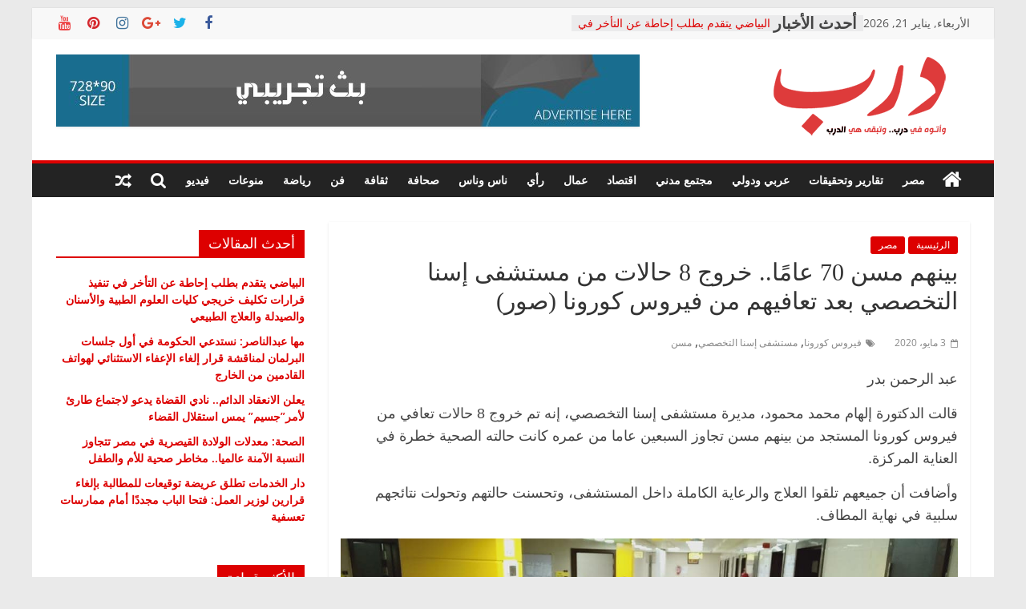

--- FILE ---
content_type: text/html; charset=UTF-8
request_url: https://daaarb.com/%D8%A8%D9%8A%D9%86%D9%87%D9%85-%D9%85%D8%B3%D9%86-70-%D8%B9%D8%A7%D9%85%D9%8B%D8%A7-%D8%AE%D8%B1%D9%88%D8%AC-8-%D8%AD%D8%A7%D9%84%D8%A7%D8%AA-%D9%85%D9%86-%D9%85%D8%B3%D8%AA%D8%B4%D9%81%D9%89-%D8%A5/
body_size: 18356
content:
<!DOCTYPE html>
<html dir="rtl" lang="ar">
<head>
			<meta charset="UTF-8" />
		<meta name="viewport" content="width=device-width, initial-scale=1">
		<link rel="profile" href="http://gmpg.org/xfn/11" />
		<title>بينهم مسن 70 عامًا.. خروج 8 حالات من مستشفى إسنا التخصصي بعد تعافيهم من فيروس كورونا (صور) &#8211; درب</title>
<meta name='robots' content='max-image-preview:large' />
<link rel='dns-prefetch' href='//fonts.googleapis.com' />
<link rel="alternate" type="application/rss+xml" title="درب &laquo; الخلاصة" href="https://daaarb.com/feed/" />
<link rel="alternate" type="application/rss+xml" title="درب &laquo; خلاصة التعليقات" href="https://daaarb.com/comments/feed/" />
<link rel="alternate" type="application/rss+xml" title="درب &laquo; بينهم مسن 70 عامًا.. خروج 8 حالات من مستشفى إسنا التخصصي بعد تعافيهم من فيروس كورونا (صور) خلاصة التعليقات" href="https://daaarb.com/%d8%a8%d9%8a%d9%86%d9%87%d9%85-%d9%85%d8%b3%d9%86-70-%d8%b9%d8%a7%d9%85%d9%8b%d8%a7-%d8%ae%d8%b1%d9%88%d8%ac-8-%d8%ad%d8%a7%d9%84%d8%a7%d8%aa-%d9%85%d9%86-%d9%85%d8%b3%d8%aa%d8%b4%d9%81%d9%89-%d8%a5/feed/" />
<script type="text/javascript">
/* <![CDATA[ */
window._wpemojiSettings = {"baseUrl":"https:\/\/s.w.org\/images\/core\/emoji\/14.0.0\/72x72\/","ext":".png","svgUrl":"https:\/\/s.w.org\/images\/core\/emoji\/14.0.0\/svg\/","svgExt":".svg","source":{"concatemoji":"https:\/\/daaarb.com\/wp-includes\/js\/wp-emoji-release.min.js?ver=6.4.7"}};
/*! This file is auto-generated */
!function(i,n){var o,s,e;function c(e){try{var t={supportTests:e,timestamp:(new Date).valueOf()};sessionStorage.setItem(o,JSON.stringify(t))}catch(e){}}function p(e,t,n){e.clearRect(0,0,e.canvas.width,e.canvas.height),e.fillText(t,0,0);var t=new Uint32Array(e.getImageData(0,0,e.canvas.width,e.canvas.height).data),r=(e.clearRect(0,0,e.canvas.width,e.canvas.height),e.fillText(n,0,0),new Uint32Array(e.getImageData(0,0,e.canvas.width,e.canvas.height).data));return t.every(function(e,t){return e===r[t]})}function u(e,t,n){switch(t){case"flag":return n(e,"\ud83c\udff3\ufe0f\u200d\u26a7\ufe0f","\ud83c\udff3\ufe0f\u200b\u26a7\ufe0f")?!1:!n(e,"\ud83c\uddfa\ud83c\uddf3","\ud83c\uddfa\u200b\ud83c\uddf3")&&!n(e,"\ud83c\udff4\udb40\udc67\udb40\udc62\udb40\udc65\udb40\udc6e\udb40\udc67\udb40\udc7f","\ud83c\udff4\u200b\udb40\udc67\u200b\udb40\udc62\u200b\udb40\udc65\u200b\udb40\udc6e\u200b\udb40\udc67\u200b\udb40\udc7f");case"emoji":return!n(e,"\ud83e\udef1\ud83c\udffb\u200d\ud83e\udef2\ud83c\udfff","\ud83e\udef1\ud83c\udffb\u200b\ud83e\udef2\ud83c\udfff")}return!1}function f(e,t,n){var r="undefined"!=typeof WorkerGlobalScope&&self instanceof WorkerGlobalScope?new OffscreenCanvas(300,150):i.createElement("canvas"),a=r.getContext("2d",{willReadFrequently:!0}),o=(a.textBaseline="top",a.font="600 32px Arial",{});return e.forEach(function(e){o[e]=t(a,e,n)}),o}function t(e){var t=i.createElement("script");t.src=e,t.defer=!0,i.head.appendChild(t)}"undefined"!=typeof Promise&&(o="wpEmojiSettingsSupports",s=["flag","emoji"],n.supports={everything:!0,everythingExceptFlag:!0},e=new Promise(function(e){i.addEventListener("DOMContentLoaded",e,{once:!0})}),new Promise(function(t){var n=function(){try{var e=JSON.parse(sessionStorage.getItem(o));if("object"==typeof e&&"number"==typeof e.timestamp&&(new Date).valueOf()<e.timestamp+604800&&"object"==typeof e.supportTests)return e.supportTests}catch(e){}return null}();if(!n){if("undefined"!=typeof Worker&&"undefined"!=typeof OffscreenCanvas&&"undefined"!=typeof URL&&URL.createObjectURL&&"undefined"!=typeof Blob)try{var e="postMessage("+f.toString()+"("+[JSON.stringify(s),u.toString(),p.toString()].join(",")+"));",r=new Blob([e],{type:"text/javascript"}),a=new Worker(URL.createObjectURL(r),{name:"wpTestEmojiSupports"});return void(a.onmessage=function(e){c(n=e.data),a.terminate(),t(n)})}catch(e){}c(n=f(s,u,p))}t(n)}).then(function(e){for(var t in e)n.supports[t]=e[t],n.supports.everything=n.supports.everything&&n.supports[t],"flag"!==t&&(n.supports.everythingExceptFlag=n.supports.everythingExceptFlag&&n.supports[t]);n.supports.everythingExceptFlag=n.supports.everythingExceptFlag&&!n.supports.flag,n.DOMReady=!1,n.readyCallback=function(){n.DOMReady=!0}}).then(function(){return e}).then(function(){var e;n.supports.everything||(n.readyCallback(),(e=n.source||{}).concatemoji?t(e.concatemoji):e.wpemoji&&e.twemoji&&(t(e.twemoji),t(e.wpemoji)))}))}((window,document),window._wpemojiSettings);
/* ]]> */
</script>
<style id='wp-emoji-styles-inline-css' type='text/css'>

	img.wp-smiley, img.emoji {
		display: inline !important;
		border: none !important;
		box-shadow: none !important;
		height: 1em !important;
		width: 1em !important;
		margin: 0 0.07em !important;
		vertical-align: -0.1em !important;
		background: none !important;
		padding: 0 !important;
	}
</style>
<link rel='stylesheet' id='wp-block-library-rtl-css' href='https://daaarb.com/wp-includes/css/dist/block-library/style-rtl.min.css?ver=6.4.7' type='text/css' media='all' />
<style id='wp-block-library-theme-inline-css' type='text/css'>
.wp-block-audio figcaption{color:#555;font-size:13px;text-align:center}.is-dark-theme .wp-block-audio figcaption{color:hsla(0,0%,100%,.65)}.wp-block-audio{margin:0 0 1em}.wp-block-code{border:1px solid #ccc;border-radius:4px;font-family:Menlo,Consolas,monaco,monospace;padding:.8em 1em}.wp-block-embed figcaption{color:#555;font-size:13px;text-align:center}.is-dark-theme .wp-block-embed figcaption{color:hsla(0,0%,100%,.65)}.wp-block-embed{margin:0 0 1em}.blocks-gallery-caption{color:#555;font-size:13px;text-align:center}.is-dark-theme .blocks-gallery-caption{color:hsla(0,0%,100%,.65)}.wp-block-image figcaption{color:#555;font-size:13px;text-align:center}.is-dark-theme .wp-block-image figcaption{color:hsla(0,0%,100%,.65)}.wp-block-image{margin:0 0 1em}.wp-block-pullquote{border-bottom:4px solid;border-top:4px solid;color:currentColor;margin-bottom:1.75em}.wp-block-pullquote cite,.wp-block-pullquote footer,.wp-block-pullquote__citation{color:currentColor;font-size:.8125em;font-style:normal;text-transform:uppercase}.wp-block-quote{border-left:.25em solid;margin:0 0 1.75em;padding-left:1em}.wp-block-quote cite,.wp-block-quote footer{color:currentColor;font-size:.8125em;font-style:normal;position:relative}.wp-block-quote.has-text-align-right{border-left:none;border-right:.25em solid;padding-left:0;padding-right:1em}.wp-block-quote.has-text-align-center{border:none;padding-left:0}.wp-block-quote.is-large,.wp-block-quote.is-style-large,.wp-block-quote.is-style-plain{border:none}.wp-block-search .wp-block-search__label{font-weight:700}.wp-block-search__button{border:1px solid #ccc;padding:.375em .625em}:where(.wp-block-group.has-background){padding:1.25em 2.375em}.wp-block-separator.has-css-opacity{opacity:.4}.wp-block-separator{border:none;border-bottom:2px solid;margin-left:auto;margin-right:auto}.wp-block-separator.has-alpha-channel-opacity{opacity:1}.wp-block-separator:not(.is-style-wide):not(.is-style-dots){width:100px}.wp-block-separator.has-background:not(.is-style-dots){border-bottom:none;height:1px}.wp-block-separator.has-background:not(.is-style-wide):not(.is-style-dots){height:2px}.wp-block-table{margin:0 0 1em}.wp-block-table td,.wp-block-table th{word-break:normal}.wp-block-table figcaption{color:#555;font-size:13px;text-align:center}.is-dark-theme .wp-block-table figcaption{color:hsla(0,0%,100%,.65)}.wp-block-video figcaption{color:#555;font-size:13px;text-align:center}.is-dark-theme .wp-block-video figcaption{color:hsla(0,0%,100%,.65)}.wp-block-video{margin:0 0 1em}.wp-block-template-part.has-background{margin-bottom:0;margin-top:0;padding:1.25em 2.375em}
</style>
<style id='classic-theme-styles-inline-css' type='text/css'>
/*! This file is auto-generated */
.wp-block-button__link{color:#fff;background-color:#32373c;border-radius:9999px;box-shadow:none;text-decoration:none;padding:calc(.667em + 2px) calc(1.333em + 2px);font-size:1.125em}.wp-block-file__button{background:#32373c;color:#fff;text-decoration:none}
</style>
<style id='global-styles-inline-css' type='text/css'>
body{--wp--preset--color--black: #000000;--wp--preset--color--cyan-bluish-gray: #abb8c3;--wp--preset--color--white: #ffffff;--wp--preset--color--pale-pink: #f78da7;--wp--preset--color--vivid-red: #cf2e2e;--wp--preset--color--luminous-vivid-orange: #ff6900;--wp--preset--color--luminous-vivid-amber: #fcb900;--wp--preset--color--light-green-cyan: #7bdcb5;--wp--preset--color--vivid-green-cyan: #00d084;--wp--preset--color--pale-cyan-blue: #8ed1fc;--wp--preset--color--vivid-cyan-blue: #0693e3;--wp--preset--color--vivid-purple: #9b51e0;--wp--preset--gradient--vivid-cyan-blue-to-vivid-purple: linear-gradient(135deg,rgba(6,147,227,1) 0%,rgb(155,81,224) 100%);--wp--preset--gradient--light-green-cyan-to-vivid-green-cyan: linear-gradient(135deg,rgb(122,220,180) 0%,rgb(0,208,130) 100%);--wp--preset--gradient--luminous-vivid-amber-to-luminous-vivid-orange: linear-gradient(135deg,rgba(252,185,0,1) 0%,rgba(255,105,0,1) 100%);--wp--preset--gradient--luminous-vivid-orange-to-vivid-red: linear-gradient(135deg,rgba(255,105,0,1) 0%,rgb(207,46,46) 100%);--wp--preset--gradient--very-light-gray-to-cyan-bluish-gray: linear-gradient(135deg,rgb(238,238,238) 0%,rgb(169,184,195) 100%);--wp--preset--gradient--cool-to-warm-spectrum: linear-gradient(135deg,rgb(74,234,220) 0%,rgb(151,120,209) 20%,rgb(207,42,186) 40%,rgb(238,44,130) 60%,rgb(251,105,98) 80%,rgb(254,248,76) 100%);--wp--preset--gradient--blush-light-purple: linear-gradient(135deg,rgb(255,206,236) 0%,rgb(152,150,240) 100%);--wp--preset--gradient--blush-bordeaux: linear-gradient(135deg,rgb(254,205,165) 0%,rgb(254,45,45) 50%,rgb(107,0,62) 100%);--wp--preset--gradient--luminous-dusk: linear-gradient(135deg,rgb(255,203,112) 0%,rgb(199,81,192) 50%,rgb(65,88,208) 100%);--wp--preset--gradient--pale-ocean: linear-gradient(135deg,rgb(255,245,203) 0%,rgb(182,227,212) 50%,rgb(51,167,181) 100%);--wp--preset--gradient--electric-grass: linear-gradient(135deg,rgb(202,248,128) 0%,rgb(113,206,126) 100%);--wp--preset--gradient--midnight: linear-gradient(135deg,rgb(2,3,129) 0%,rgb(40,116,252) 100%);--wp--preset--font-size--small: 13px;--wp--preset--font-size--medium: 20px;--wp--preset--font-size--large: 36px;--wp--preset--font-size--x-large: 42px;--wp--preset--spacing--20: 0.44rem;--wp--preset--spacing--30: 0.67rem;--wp--preset--spacing--40: 1rem;--wp--preset--spacing--50: 1.5rem;--wp--preset--spacing--60: 2.25rem;--wp--preset--spacing--70: 3.38rem;--wp--preset--spacing--80: 5.06rem;--wp--preset--shadow--natural: 6px 6px 9px rgba(0, 0, 0, 0.2);--wp--preset--shadow--deep: 12px 12px 50px rgba(0, 0, 0, 0.4);--wp--preset--shadow--sharp: 6px 6px 0px rgba(0, 0, 0, 0.2);--wp--preset--shadow--outlined: 6px 6px 0px -3px rgba(255, 255, 255, 1), 6px 6px rgba(0, 0, 0, 1);--wp--preset--shadow--crisp: 6px 6px 0px rgba(0, 0, 0, 1);}:where(.is-layout-flex){gap: 0.5em;}:where(.is-layout-grid){gap: 0.5em;}body .is-layout-flow > .alignleft{float: left;margin-inline-start: 0;margin-inline-end: 2em;}body .is-layout-flow > .alignright{float: right;margin-inline-start: 2em;margin-inline-end: 0;}body .is-layout-flow > .aligncenter{margin-left: auto !important;margin-right: auto !important;}body .is-layout-constrained > .alignleft{float: left;margin-inline-start: 0;margin-inline-end: 2em;}body .is-layout-constrained > .alignright{float: right;margin-inline-start: 2em;margin-inline-end: 0;}body .is-layout-constrained > .aligncenter{margin-left: auto !important;margin-right: auto !important;}body .is-layout-constrained > :where(:not(.alignleft):not(.alignright):not(.alignfull)){max-width: var(--wp--style--global--content-size);margin-left: auto !important;margin-right: auto !important;}body .is-layout-constrained > .alignwide{max-width: var(--wp--style--global--wide-size);}body .is-layout-flex{display: flex;}body .is-layout-flex{flex-wrap: wrap;align-items: center;}body .is-layout-flex > *{margin: 0;}body .is-layout-grid{display: grid;}body .is-layout-grid > *{margin: 0;}:where(.wp-block-columns.is-layout-flex){gap: 2em;}:where(.wp-block-columns.is-layout-grid){gap: 2em;}:where(.wp-block-post-template.is-layout-flex){gap: 1.25em;}:where(.wp-block-post-template.is-layout-grid){gap: 1.25em;}.has-black-color{color: var(--wp--preset--color--black) !important;}.has-cyan-bluish-gray-color{color: var(--wp--preset--color--cyan-bluish-gray) !important;}.has-white-color{color: var(--wp--preset--color--white) !important;}.has-pale-pink-color{color: var(--wp--preset--color--pale-pink) !important;}.has-vivid-red-color{color: var(--wp--preset--color--vivid-red) !important;}.has-luminous-vivid-orange-color{color: var(--wp--preset--color--luminous-vivid-orange) !important;}.has-luminous-vivid-amber-color{color: var(--wp--preset--color--luminous-vivid-amber) !important;}.has-light-green-cyan-color{color: var(--wp--preset--color--light-green-cyan) !important;}.has-vivid-green-cyan-color{color: var(--wp--preset--color--vivid-green-cyan) !important;}.has-pale-cyan-blue-color{color: var(--wp--preset--color--pale-cyan-blue) !important;}.has-vivid-cyan-blue-color{color: var(--wp--preset--color--vivid-cyan-blue) !important;}.has-vivid-purple-color{color: var(--wp--preset--color--vivid-purple) !important;}.has-black-background-color{background-color: var(--wp--preset--color--black) !important;}.has-cyan-bluish-gray-background-color{background-color: var(--wp--preset--color--cyan-bluish-gray) !important;}.has-white-background-color{background-color: var(--wp--preset--color--white) !important;}.has-pale-pink-background-color{background-color: var(--wp--preset--color--pale-pink) !important;}.has-vivid-red-background-color{background-color: var(--wp--preset--color--vivid-red) !important;}.has-luminous-vivid-orange-background-color{background-color: var(--wp--preset--color--luminous-vivid-orange) !important;}.has-luminous-vivid-amber-background-color{background-color: var(--wp--preset--color--luminous-vivid-amber) !important;}.has-light-green-cyan-background-color{background-color: var(--wp--preset--color--light-green-cyan) !important;}.has-vivid-green-cyan-background-color{background-color: var(--wp--preset--color--vivid-green-cyan) !important;}.has-pale-cyan-blue-background-color{background-color: var(--wp--preset--color--pale-cyan-blue) !important;}.has-vivid-cyan-blue-background-color{background-color: var(--wp--preset--color--vivid-cyan-blue) !important;}.has-vivid-purple-background-color{background-color: var(--wp--preset--color--vivid-purple) !important;}.has-black-border-color{border-color: var(--wp--preset--color--black) !important;}.has-cyan-bluish-gray-border-color{border-color: var(--wp--preset--color--cyan-bluish-gray) !important;}.has-white-border-color{border-color: var(--wp--preset--color--white) !important;}.has-pale-pink-border-color{border-color: var(--wp--preset--color--pale-pink) !important;}.has-vivid-red-border-color{border-color: var(--wp--preset--color--vivid-red) !important;}.has-luminous-vivid-orange-border-color{border-color: var(--wp--preset--color--luminous-vivid-orange) !important;}.has-luminous-vivid-amber-border-color{border-color: var(--wp--preset--color--luminous-vivid-amber) !important;}.has-light-green-cyan-border-color{border-color: var(--wp--preset--color--light-green-cyan) !important;}.has-vivid-green-cyan-border-color{border-color: var(--wp--preset--color--vivid-green-cyan) !important;}.has-pale-cyan-blue-border-color{border-color: var(--wp--preset--color--pale-cyan-blue) !important;}.has-vivid-cyan-blue-border-color{border-color: var(--wp--preset--color--vivid-cyan-blue) !important;}.has-vivid-purple-border-color{border-color: var(--wp--preset--color--vivid-purple) !important;}.has-vivid-cyan-blue-to-vivid-purple-gradient-background{background: var(--wp--preset--gradient--vivid-cyan-blue-to-vivid-purple) !important;}.has-light-green-cyan-to-vivid-green-cyan-gradient-background{background: var(--wp--preset--gradient--light-green-cyan-to-vivid-green-cyan) !important;}.has-luminous-vivid-amber-to-luminous-vivid-orange-gradient-background{background: var(--wp--preset--gradient--luminous-vivid-amber-to-luminous-vivid-orange) !important;}.has-luminous-vivid-orange-to-vivid-red-gradient-background{background: var(--wp--preset--gradient--luminous-vivid-orange-to-vivid-red) !important;}.has-very-light-gray-to-cyan-bluish-gray-gradient-background{background: var(--wp--preset--gradient--very-light-gray-to-cyan-bluish-gray) !important;}.has-cool-to-warm-spectrum-gradient-background{background: var(--wp--preset--gradient--cool-to-warm-spectrum) !important;}.has-blush-light-purple-gradient-background{background: var(--wp--preset--gradient--blush-light-purple) !important;}.has-blush-bordeaux-gradient-background{background: var(--wp--preset--gradient--blush-bordeaux) !important;}.has-luminous-dusk-gradient-background{background: var(--wp--preset--gradient--luminous-dusk) !important;}.has-pale-ocean-gradient-background{background: var(--wp--preset--gradient--pale-ocean) !important;}.has-electric-grass-gradient-background{background: var(--wp--preset--gradient--electric-grass) !important;}.has-midnight-gradient-background{background: var(--wp--preset--gradient--midnight) !important;}.has-small-font-size{font-size: var(--wp--preset--font-size--small) !important;}.has-medium-font-size{font-size: var(--wp--preset--font-size--medium) !important;}.has-large-font-size{font-size: var(--wp--preset--font-size--large) !important;}.has-x-large-font-size{font-size: var(--wp--preset--font-size--x-large) !important;}
.wp-block-navigation a:where(:not(.wp-element-button)){color: inherit;}
:where(.wp-block-post-template.is-layout-flex){gap: 1.25em;}:where(.wp-block-post-template.is-layout-grid){gap: 1.25em;}
:where(.wp-block-columns.is-layout-flex){gap: 2em;}:where(.wp-block-columns.is-layout-grid){gap: 2em;}
.wp-block-pullquote{font-size: 1.5em;line-height: 1.6;}
</style>
<link rel='stylesheet' id='dashicons-css' href='https://daaarb.com/wp-includes/css/dashicons.min.css?ver=6.4.7' type='text/css' media='all' />
<link rel='stylesheet' id='everest-forms-general-rtl-css' href='https://daaarb.com/wp-content/plugins/everest-forms/assets/css/everest-forms-rtl.css?ver=2.0.5' type='text/css' media='all' />
<link rel='stylesheet' id='weather-atlas-public-css' href='https://daaarb.com/wp-content/plugins/weather-atlas/public/css/weather-atlas-public.min.css?ver=2.0.3' type='text/css' media='all' />
<link rel='stylesheet' id='weather-icons-css' href='https://daaarb.com/wp-content/plugins/weather-atlas/public/font/weather-icons/weather-icons.min.css?ver=2.0.3' type='text/css' media='all' />
<link rel='stylesheet' id='wpb-google-fonts-css' href='//fonts.googleapis.com/css?family=Open+Sans&#038;ver=6.4.7' type='text/css' media='all' />
<link rel='stylesheet' id='wordpress-popular-posts-css-css' href='https://daaarb.com/wp-content/plugins/wordpress-popular-posts/assets/css/wpp.css?ver=6.3.4' type='text/css' media='all' />
<link rel='stylesheet' id='colormag_style-rtl-css' href='https://daaarb.com/wp-content/themes/colormag/style-rtl.css?ver=2.1.5' type='text/css' media='all' />
<style id='colormag_style-inline-css' type='text/css'>
.colormag-button,blockquote,button,input[type=reset],input[type=button],input[type=submit],#masthead.colormag-header-clean #site-navigation.main-small-navigation .menu-toggle,.fa.search-top:hover,#masthead.colormag-header-classic #site-navigation.main-small-navigation .menu-toggle,.main-navigation ul li.focus > a,#masthead.colormag-header-classic .main-navigation ul ul.sub-menu li.focus > a,.home-icon.front_page_on,.main-navigation a:hover,.main-navigation ul li ul li a:hover,.main-navigation ul li ul li:hover>a,.main-navigation ul li.current-menu-ancestor>a,.main-navigation ul li.current-menu-item ul li a:hover,.main-navigation ul li.current-menu-item>a,.main-navigation ul li.current_page_ancestor>a,.main-navigation ul li.current_page_item>a,.main-navigation ul li:hover>a,.main-small-navigation li a:hover,.site-header .menu-toggle:hover,#masthead.colormag-header-classic .main-navigation ul ul.sub-menu li:hover > a,#masthead.colormag-header-classic .main-navigation ul ul.sub-menu li.current-menu-ancestor > a,#masthead.colormag-header-classic .main-navigation ul ul.sub-menu li.current-menu-item > a,#masthead .main-small-navigation li:hover > a,#masthead .main-small-navigation li.current-page-ancestor > a,#masthead .main-small-navigation li.current-menu-ancestor > a,#masthead .main-small-navigation li.current-page-item > a,#masthead .main-small-navigation li.current-menu-item > a,.main-small-navigation .current-menu-item>a,.main-small-navigation .current_page_item > a,.promo-button-area a:hover,#content .wp-pagenavi .current,#content .wp-pagenavi a:hover,.format-link .entry-content a,.pagination span,.comments-area .comment-author-link span,#secondary .widget-title span,.footer-widgets-area .widget-title span,.colormag-footer--classic .footer-widgets-area .widget-title span::before,.advertisement_above_footer .widget-title span,#content .post .article-content .above-entry-meta .cat-links a,.page-header .page-title span,.entry-meta .post-format i,.more-link,.no-post-thumbnail,.widget_featured_slider .slide-content .above-entry-meta .cat-links a,.widget_highlighted_posts .article-content .above-entry-meta .cat-links a,.widget_featured_posts .article-content .above-entry-meta .cat-links a,.widget_featured_posts .widget-title span,.widget_slider_area .widget-title span,.widget_beside_slider .widget-title span,.wp-block-quote,.wp-block-quote.is-style-large,.wp-block-quote.has-text-align-right{background-color:#dd0000;}#site-title a,.next a:hover,.previous a:hover,.social-links i.fa:hover,a,#masthead.colormag-header-clean .social-links li:hover i.fa,#masthead.colormag-header-classic .social-links li:hover i.fa,#masthead.colormag-header-clean .breaking-news .newsticker a:hover,#masthead.colormag-header-classic .breaking-news .newsticker a:hover,#masthead.colormag-header-classic #site-navigation .fa.search-top:hover,#masthead.colormag-header-classic #site-navigation.main-navigation .random-post a:hover .fa-random,.dark-skin #masthead.colormag-header-classic #site-navigation.main-navigation .home-icon:hover .fa,#masthead .main-small-navigation li:hover > .sub-toggle i,.better-responsive-menu #masthead .main-small-navigation .sub-toggle.active .fa,#masthead.colormag-header-classic .main-navigation .home-icon a:hover .fa,.pagination a span:hover,#content .comments-area a.comment-edit-link:hover,#content .comments-area a.comment-permalink:hover,#content .comments-area article header cite a:hover,.comments-area .comment-author-link a:hover,.comment .comment-reply-link:hover,.nav-next a,.nav-previous a,.footer-widgets-area a:hover,a#scroll-up i,#content .post .article-content .entry-title a:hover,.entry-meta .byline i,.entry-meta .cat-links i,.entry-meta a,.post .entry-title a:hover,.search .entry-title a:hover,.entry-meta .comments-link a:hover,.entry-meta .edit-link a:hover,.entry-meta .posted-on a:hover,.entry-meta .tag-links a:hover,.single #content .tags a:hover,.post-box .entry-meta .cat-links a:hover,.post-box .entry-meta .posted-on a:hover,.post.post-box .entry-title a:hover,.widget_featured_slider .slide-content .below-entry-meta .byline a:hover,.widget_featured_slider .slide-content .below-entry-meta .comments a:hover,.widget_featured_slider .slide-content .below-entry-meta .posted-on a:hover,.widget_featured_slider .slide-content .entry-title a:hover,.byline a:hover,.comments a:hover,.edit-link a:hover,.posted-on a:hover,.tag-links a:hover,.widget_highlighted_posts .article-content .below-entry-meta .byline a:hover,.widget_highlighted_posts .article-content .below-entry-meta .comments a:hover,.widget_highlighted_posts .article-content .below-entry-meta .posted-on a:hover,.widget_highlighted_posts .article-content .entry-title a:hover,.widget_featured_posts .article-content .entry-title a:hover,.related-posts-main-title .fa,.single-related-posts .article-content .entry-title a:hover, .colormag-header-classic .main-navigation ul li:hover > a{color:#dd0000;}#site-navigation{border-top-color:#dd0000;}#masthead.colormag-header-classic .main-navigation ul ul.sub-menu li:hover,#masthead.colormag-header-classic .main-navigation ul ul.sub-menu li.current-menu-ancestor,#masthead.colormag-header-classic .main-navigation ul ul.sub-menu li.current-menu-item,#masthead.colormag-header-classic #site-navigation .menu-toggle,#masthead.colormag-header-classic #site-navigation .menu-toggle:hover,#masthead.colormag-header-classic .main-navigation ul > li:hover > a,#masthead.colormag-header-classic .main-navigation ul > li.current-menu-item > a,#masthead.colormag-header-classic .main-navigation ul > li.current-menu-ancestor > a,#masthead.colormag-header-classic .main-navigation ul li.focus > a,.promo-button-area a:hover,.pagination a span:hover{border-color:#dd0000;}#secondary .widget-title,.footer-widgets-area .widget-title,.advertisement_above_footer .widget-title,.page-header .page-title,.widget_featured_posts .widget-title,.widget_slider_area .widget-title,.widget_beside_slider .widget-title{border-bottom-color:#dd0000;}@media (max-width:768px){.better-responsive-menu .sub-toggle{background-color:#bf0000;}}
</style>
<link rel='stylesheet' id='colormag-featured-image-popup-css-css' href='https://daaarb.com/wp-content/themes/colormag/js/magnific-popup/magnific-popup.min.css?ver=2.1.5' type='text/css' media='all' />
<link rel='stylesheet' id='colormag-fontawesome-css' href='https://daaarb.com/wp-content/themes/colormag/fontawesome/css/font-awesome.min.css?ver=2.1.5' type='text/css' media='all' />
<!--n2css--><script type="application/json" id="wpp-json">

{"sampling_active":0,"sampling_rate":100,"ajax_url":"https:\/\/daaarb.com\/wp-json\/wordpress-popular-posts\/v1\/popular-posts","api_url":"https:\/\/daaarb.com\/wp-json\/wordpress-popular-posts","ID":12703,"token":"a2a7244261","lang":0,"debug":0}

</script>
<script type="text/javascript" src="https://daaarb.com/wp-content/plugins/wordpress-popular-posts/assets/js/wpp.min.js?ver=6.3.4" id="wpp-js-js"></script>
<script type="text/javascript" src="https://daaarb.com/wp-includes/js/jquery/jquery.min.js?ver=3.7.1" id="jquery-core-js"></script>
<script type="text/javascript" src="https://daaarb.com/wp-includes/js/jquery/jquery-migrate.min.js?ver=3.4.1" id="jquery-migrate-js"></script>
<!--[if lte IE 8]>
<script type="text/javascript" src="https://daaarb.com/wp-content/themes/colormag/js/html5shiv.min.js?ver=2.1.5" id="html5-js"></script>
<![endif]-->
<link rel="https://api.w.org/" href="https://daaarb.com/wp-json/" /><link rel="alternate" type="application/json" href="https://daaarb.com/wp-json/wp/v2/posts/12703" /><link rel="EditURI" type="application/rsd+xml" title="RSD" href="https://daaarb.com/xmlrpc.php?rsd" />
<meta name="generator" content="WordPress 6.4.7" />
<meta name="generator" content="Everest Forms 2.0.5" />
<link rel="canonical" href="https://daaarb.com/%d8%a8%d9%8a%d9%86%d9%87%d9%85-%d9%85%d8%b3%d9%86-70-%d8%b9%d8%a7%d9%85%d9%8b%d8%a7-%d8%ae%d8%b1%d9%88%d8%ac-8-%d8%ad%d8%a7%d9%84%d8%a7%d8%aa-%d9%85%d9%86-%d9%85%d8%b3%d8%aa%d8%b4%d9%81%d9%89-%d8%a5/" />
<link rel='shortlink' href='https://daaarb.com/?p=12703' />
<link rel="alternate" type="application/json+oembed" href="https://daaarb.com/wp-json/oembed/1.0/embed?url=https%3A%2F%2Fdaaarb.com%2F%25d8%25a8%25d9%258a%25d9%2586%25d9%2587%25d9%2585-%25d9%2585%25d8%25b3%25d9%2586-70-%25d8%25b9%25d8%25a7%25d9%2585%25d9%258b%25d8%25a7-%25d8%25ae%25d8%25b1%25d9%2588%25d8%25ac-8-%25d8%25ad%25d8%25a7%25d9%2584%25d8%25a7%25d8%25aa-%25d9%2585%25d9%2586-%25d9%2585%25d8%25b3%25d8%25aa%25d8%25b4%25d9%2581%25d9%2589-%25d8%25a5%2F" />
<link rel="alternate" type="text/xml+oembed" href="https://daaarb.com/wp-json/oembed/1.0/embed?url=https%3A%2F%2Fdaaarb.com%2F%25d8%25a8%25d9%258a%25d9%2586%25d9%2587%25d9%2585-%25d9%2585%25d8%25b3%25d9%2586-70-%25d8%25b9%25d8%25a7%25d9%2585%25d9%258b%25d8%25a7-%25d8%25ae%25d8%25b1%25d9%2588%25d8%25ac-8-%25d8%25ad%25d8%25a7%25d9%2584%25d8%25a7%25d8%25aa-%25d9%2585%25d9%2586-%25d9%2585%25d8%25b3%25d8%25aa%25d8%25b4%25d9%2581%25d9%2589-%25d8%25a5%2F&#038;format=xml" />
            <style id="wpp-loading-animation-styles">@-webkit-keyframes bgslide{from{background-position-x:0}to{background-position-x:-200%}}@keyframes bgslide{from{background-position-x:0}to{background-position-x:-200%}}.wpp-widget-placeholder,.wpp-widget-block-placeholder,.wpp-shortcode-placeholder{margin:0 auto;width:60px;height:3px;background:#dd3737;background:linear-gradient(90deg,#dd3737 0%,#571313 10%,#dd3737 100%);background-size:200% auto;border-radius:3px;-webkit-animation:bgslide 1s infinite linear;animation:bgslide 1s infinite linear}</style>
            <link rel="pingback" href="https://daaarb.com/xmlrpc.php"><link rel="icon" href="https://daaarb.com/wp-content/uploads/2020/02/cropped-250-1-32x32.png" sizes="32x32" />
<link rel="icon" href="https://daaarb.com/wp-content/uploads/2020/02/cropped-250-1-192x192.png" sizes="192x192" />
<link rel="apple-touch-icon" href="https://daaarb.com/wp-content/uploads/2020/02/cropped-250-1-180x180.png" />
<meta name="msapplication-TileImage" content="https://daaarb.com/wp-content/uploads/2020/02/cropped-250-1-270x270.png" />
		<style type="text/css" id="wp-custom-css">
			/* .below-entry-meta{
	display: none;
} */

.author, .comments{
	display: none;
}
p{
	font-family: sans-serif;
	font-size: 18px;
	font-weight: 400;
}
.breaking-news-latest{
	display: none;
}
.breaking-news:before{
	font-size: 20px;
	font-family: auto;
	font-weight: 700;
	content: 'أحدث الأخبار'
}
h1.entry-title{
	margin-bottom: 20px !important;
	font-family: auto;
	font-size: 30px !important;
}
h2.entry-title{
	font-weight: 500;
	margin-bottom: 20px !important;
	font-family: auto;
	font-size: 20px !important;
}
h3.entry-title{
	font-family: auto;
	font-size: 18px !important;
	font-weight: 500;
}
a.wpp-post-title{
	font-size: 16px !important;
	font-weight: 600;
}
.widget-title >span {
	font-weight: 500; 
	background-color: #dd0000;
  padding: 6px 12px;
  display: inline-block;
	color: #ffffff;
	font-size: 18px;
	margin-top: 10px;
	
}
.entry-content{
	font-family: sans-serif;	
	
}

.widget_recent_entries>ul{
	font-weight: 600
}
a.more-link span{
	display: none;
}

a.more-link:after{
	font-size: 15px;
	font-family: auto;
	font-weight: 500;
	content: 'المزيد';
	color: white;
	margin: 5px
}

.sfsi_Sicons>div>span{
	display: none;
}
.sfsi_Sicons>div:after{
	content: 'تابعونا'
}
.related-posts-main-title>span{
	display: none;
}
.related-posts-main-title:after{
	content: 'اقرأ أيضا';
	font-family: auto;
	font-weight: 500;
	
}
.wpp-meta, .post-stats{
	display: none;
}

.copyright{
	display: none;
}

@font-face{
	font-family: auto;
}








		</style>
		</head>

<body class="rtl post-template-default single single-post postid-12703 single-format-standard wp-custom-logo wp-embed-responsive everest-forms-no-js right-sidebar box-layout">

		<div id="page" class="hfeed site">
				<a class="skip-link screen-reader-text" href="#main">Skip to content</a>
				<header id="masthead" class="site-header clearfix ">
				<div id="header-text-nav-container" class="clearfix">
		
			<div class="news-bar">
				<div class="inner-wrap">
					<div class="tg-news-bar__one">
						
		<div class="date-in-header">
			الأربعاء, يناير 21, 2026		</div>

		
		<div class="breaking-news">
			<strong class="breaking-news-latest">Latest:</strong>

			<ul class="newsticker">
									<li>
						<a href="https://daaarb.com/%d8%a7%d9%84%d8%a8%d9%8a%d8%a7%d8%b6%d9%8a-%d9%8a%d8%aa%d9%82%d8%af%d9%85-%d8%a8%d8%b7%d9%84%d8%a8-%d8%a5%d8%ad%d8%a7%d8%b7%d8%a9-%d8%b9%d9%86-%d8%a7%d9%84%d8%aa%d8%a3%d8%ae%d8%b1-%d9%81%d9%8a-%d8%aa/" title="البياضي يتقدم بطلب إحاطة عن التأخر في تنفيذ قرارات تكليف خريجي كليات العلوم الطبية والأسنان والصيدلة والعلاج الطبيعي ">
							البياضي يتقدم بطلب إحاطة عن التأخر في تنفيذ قرارات تكليف خريجي كليات العلوم الطبية والأسنان والصيدلة والعلاج الطبيعي 						</a>
					</li>
									<li>
						<a href="https://daaarb.com/%d9%85%d9%87%d8%a7-%d8%b9%d8%a8%d8%af%d8%a7%d9%84%d9%86%d8%a7%d8%b5%d8%b1-%d9%86%d8%b3%d8%aa%d8%af%d8%b9%d9%8a-%d8%a7%d9%84%d8%ad%d9%83%d9%88%d9%85%d8%a9-%d9%81%d9%8a-%d8%a3%d9%88%d9%84-%d8%ac%d9%84/" title="مها عبدالناصر: نستدعي الحكومة في أول جلسات البرلمان لمناقشة قرار إلغاء الإعفاء الاستثنائي لهواتف القادمين من الخارج ">
							مها عبدالناصر: نستدعي الحكومة في أول جلسات البرلمان لمناقشة قرار إلغاء الإعفاء الاستثنائي لهواتف القادمين من الخارج 						</a>
					</li>
									<li>
						<a href="https://daaarb.com/%d9%8a%d8%b9%d9%84%d9%86-%d8%a7%d9%84%d8%a7%d9%86%d8%b9%d9%82%d8%a7%d8%af-%d8%a7%d9%84%d8%af%d8%a7%d8%a6%d9%85-%d9%86%d8%a7%d8%af%d9%8a-%d8%a7%d9%84%d9%82%d8%b6%d8%a7%d8%a9-%d9%8a%d8%af%d8%b9%d9%88/" title="يعلن الانعقاد الدائم.. نادي القضاة يدعو لاجتماع طارئ لأمر&#8221;جسيم&#8221; يمس استقلال القضاء">
							يعلن الانعقاد الدائم.. نادي القضاة يدعو لاجتماع طارئ لأمر&#8221;جسيم&#8221; يمس استقلال القضاء						</a>
					</li>
									<li>
						<a href="https://daaarb.com/%d8%a7%d9%84%d8%b5%d8%ad%d8%a9-%d9%85%d8%b9%d8%af%d9%84%d8%a7%d8%aa-%d8%a7%d9%84%d9%88%d9%84%d8%a7%d8%af%d8%a9-%d8%a7%d9%84%d9%82%d9%8a%d8%b5%d8%b1%d9%8a%d8%a9-%d9%81%d9%8a-%d9%85%d8%b5%d8%b1-%d8%aa/" title="الصحة: معدلات الولادة القيصرية في مصر تتجاوز النسبة الآمنة عالميا.. مخاطر صحية للأم والطفل">
							الصحة: معدلات الولادة القيصرية في مصر تتجاوز النسبة الآمنة عالميا.. مخاطر صحية للأم والطفل						</a>
					</li>
									<li>
						<a href="https://daaarb.com/%d8%af%d8%a7%d8%b1-%d8%a7%d9%84%d8%ae%d8%af%d9%85%d8%a7%d8%aa-%d8%aa%d8%b7%d9%84%d9%82-%d8%b9%d8%b1%d9%8a%d8%b6%d8%a9-%d8%aa%d9%88%d9%82%d9%8a%d8%b9%d8%a7%d8%aa-%d9%84%d9%84%d9%85%d8%b7%d8%a7%d9%84/" title="دار الخدمات تطلق عريضة توقيعات للمطالبة بإلغاء قرارين لوزير العمل: فتحا الباب مجددًا أمام ممارسات تعسفية">
							دار الخدمات تطلق عريضة توقيعات للمطالبة بإلغاء قرارين لوزير العمل: فتحا الباب مجددًا أمام ممارسات تعسفية						</a>
					</li>
							</ul>
		</div>

							</div>

					<div class="tg-news-bar__two">
						
		<div class="social-links">
			<ul>
				<li><a href="https://www.facebook.com/daaarbnews/" target="_blank"><i class="fa fa-facebook"></i></a></li><li><a href="https://twitter.com/Daaarbnews" target="_blank"><i class="fa fa-twitter"></i></a></li><li><a href="#" target="_blank"><i class="fa fa-google-plus"></i></a></li><li><a href="#" target="_blank"><i class="fa fa-instagram"></i></a></li><li><a href="#" target="_blank"><i class="fa fa-pinterest"></i></a></li><li><a href="https://www.youtube.com/channel/UCMj5pFF3bGDuARVB2TvKuMA" target="_blank"><i class="fa fa-youtube"></i></a></li>			</ul>
		</div><!-- .social-links -->
							</div>
				</div>
			</div>

			
		<div class="inner-wrap">
			<div id="header-text-nav-wrap" class="clearfix">

				<div id="header-left-section">
											<div id="header-logo-image">
							<a href="https://daaarb.com/" class="custom-logo-link" rel="home"><img width="286" height="107" src="https://daaarb.com/wp-content/uploads/2020/02/cropped-500-1.png" class="custom-logo" alt="درب" decoding="async" /></a>						</div><!-- #header-logo-image -->
						
					<div id="header-text" class="screen-reader-text">
													<h3 id="site-title">
								<a href="https://daaarb.com/" title="درب" rel="home">درب</a>
							</h3>
						
													<p id="site-description">
								وأتوه في درب.. وتبقى هي الدرب							</p><!-- #site-description -->
											</div><!-- #header-text -->
				</div><!-- #header-left-section -->

				<div id="header-right-section">
											<div id="header-right-sidebar" class="clearfix">
							<aside id="colormag_728x90_advertisement_widget-2" class="widget widget_728x90_advertisement clearfix">
		<div class="advertisement_728x90">
			<div class="advertisement-content"><a href="https://demo.themegrill.com/colormag-pro/" class="single_ad_728x90" target="_blank" rel="nofollow"><img src="https://daaarb.com/wp-content/uploads/2020/03/بث-تجريبي.jpg" width="728" height="90" alt=""></a></div>		</div>

		</aside>						</div>
										</div><!-- #header-right-section -->

			</div><!-- #header-text-nav-wrap -->
		</div><!-- .inner-wrap -->

		
		<nav id="site-navigation" class="main-navigation clearfix" role="navigation">
			<div class="inner-wrap clearfix">
				
					<div class="home-icon">
						<a href="https://daaarb.com/"
						   title="درب"
						>
							<i class="fa fa-home"></i>
						</a>
					</div>
				
									<div class="search-random-icons-container">
						
		<div class="random-post">
							<a href="https://daaarb.com/%d8%a7%d9%84%d8%ae%d8%a7%d8%b1%d8%ac%d9%8a%d8%a9-%d8%aa%d8%b9%d9%84%d9%82-%d8%b9%d9%84%d9%89-%d8%a8%d9%8a%d8%a7%d9%86-31-%d8%af%d9%88%d9%84%d8%a9-%d8%a8%d8%b4%d8%a3%d9%86-%d8%a3%d9%88%d8%b6%d8%a7/" title="View a random post">
					<i class="fa fa-random"></i>
				</a>
					</div>

									<div class="top-search-wrap">
								<i class="fa fa-search search-top"></i>
								<div class="search-form-top">
									
<form action="https://daaarb.com/" class="search-form searchform clearfix" method="get" role="search">

	<div class="search-wrap">
		<input type="search"
		       class="s field"
		       name="s"
		       value=""
		       placeholder="Search"
		/>

		<button class="search-icon" type="submit"></button>
	</div>

</form><!-- .searchform -->
								</div>
							</div>
											</div>
				
				<p class="menu-toggle"></p>
				<div class="menu-primary-container"><ul id="menu-%d8%a7%d9%84%d9%82%d8%a7%d8%a6%d9%85%d8%a9-%d8%a7%d9%84%d8%b1%d8%a6%d9%8a%d8%b3%d9%8a%d8%a9" class="menu"><li id="menu-item-356" class="menu-item menu-item-type-taxonomy menu-item-object-category current-post-ancestor current-menu-parent current-post-parent menu-item-356"><a href="https://daaarb.com/category/egypt/">مصر</a></li>
<li id="menu-item-359" class="menu-item menu-item-type-taxonomy menu-item-object-category menu-item-359"><a href="https://daaarb.com/category/report/">تقارير وتحقيقات</a></li>
<li id="menu-item-371" class="menu-item menu-item-type-taxonomy menu-item-object-category menu-item-371"><a href="https://daaarb.com/category/arb-wrld/">عربي ودولي</a></li>
<li id="menu-item-360" class="menu-item menu-item-type-taxonomy menu-item-object-category menu-item-360"><a href="https://daaarb.com/category/mogtam3/">مجتمع مدني</a></li>
<li id="menu-item-364" class="menu-item menu-item-type-taxonomy menu-item-object-category menu-item-364"><a href="https://daaarb.com/category/economic/">اقتصاد</a></li>
<li id="menu-item-361" class="menu-item menu-item-type-taxonomy menu-item-object-category menu-item-361"><a href="https://daaarb.com/category/workers/">عمال</a></li>
<li id="menu-item-358" class="menu-item menu-item-type-taxonomy menu-item-object-category menu-item-358"><a href="https://daaarb.com/category/opnion/">رأي</a></li>
<li id="menu-item-1853" class="menu-item menu-item-type-taxonomy menu-item-object-category menu-item-1853"><a href="https://daaarb.com/category/people/">ناس وناس</a></li>
<li id="menu-item-370" class="menu-item menu-item-type-taxonomy menu-item-object-category menu-item-370"><a href="https://daaarb.com/category/journalism/">صحافة</a></li>
<li id="menu-item-362" class="menu-item menu-item-type-taxonomy menu-item-object-category menu-item-362"><a href="https://daaarb.com/category/culuture/">ثقافة</a></li>
<li id="menu-item-1135" class="menu-item menu-item-type-taxonomy menu-item-object-category menu-item-1135"><a href="https://daaarb.com/category/art/">فن</a></li>
<li id="menu-item-363" class="menu-item menu-item-type-taxonomy menu-item-object-category menu-item-363"><a href="https://daaarb.com/category/sport/">رياضة</a></li>
<li id="menu-item-369" class="menu-item menu-item-type-taxonomy menu-item-object-category menu-item-369"><a href="https://daaarb.com/category/others/">منوعات</a></li>
<li id="menu-item-367" class="menu-item menu-item-type-taxonomy menu-item-object-category menu-item-367"><a href="https://daaarb.com/category/video/">فيديو</a></li>
</ul></div>
			</div>
		</nav>

				</div><!-- #header-text-nav-container -->
				</header><!-- #masthead -->
				<div id="main" class="clearfix">
				<div class="inner-wrap clearfix">
		
	<div id="primary">
		<div id="content" class="clearfix">

			
<article id="post-12703" class="post-12703 post type-post status-publish format-standard hentry category-home category-egypt tag-56 tag-2594 tag-4887">
	
	
	<div class="article-content clearfix">

		<div class="above-entry-meta"><span class="cat-links"><a href="https://daaarb.com/category/home/"  rel="category tag">الرئيسية</a>&nbsp;<a href="https://daaarb.com/category/egypt/"  rel="category tag">مصر</a>&nbsp;</span></div>
		<header class="entry-header">
			<h1 class="entry-title">
				بينهم مسن 70 عامًا.. خروج 8 حالات من مستشفى إسنا التخصصي بعد تعافيهم من فيروس كورونا (صور)			</h1>
		</header>

		<div class="below-entry-meta">
			<span class="posted-on"><a href="https://daaarb.com/%d8%a8%d9%8a%d9%86%d9%87%d9%85-%d9%85%d8%b3%d9%86-70-%d8%b9%d8%a7%d9%85%d9%8b%d8%a7-%d8%ae%d8%b1%d9%88%d8%ac-8-%d8%ad%d8%a7%d9%84%d8%a7%d8%aa-%d9%85%d9%86-%d9%85%d8%b3%d8%aa%d8%b4%d9%81%d9%89-%d8%a5/" title="12:51 م" rel="bookmark"><i class="fa fa-calendar-o"></i> <time class="entry-date published" datetime="2020-05-03T12:51:10+03:00">3 مايو، 2020</time><time class="updated" datetime="2020-05-03T12:51:20+03:00">3 مايو، 2020</time></a></span>
			<span class="byline">
				<span class="author vcard">
					<i class="fa fa-user"></i>
					<a class="url fn n"
					   href="https://daaarb.com/author/editor3/"
					   title="editor3"
					>
						editor3					</a>
				</span>
			</span>

							<span class="comments">
						<a href="https://daaarb.com/%d8%a8%d9%8a%d9%86%d9%87%d9%85-%d9%85%d8%b3%d9%86-70-%d8%b9%d8%a7%d9%85%d9%8b%d8%a7-%d8%ae%d8%b1%d9%88%d8%ac-8-%d8%ad%d8%a7%d9%84%d8%a7%d8%aa-%d9%85%d9%86-%d9%85%d8%b3%d8%aa%d8%b4%d9%81%d9%89-%d8%a5/#respond"><i class="fa fa-comment"></i> 0 Comments</a>					</span>
				<span class="tag-links"><i class="fa fa-tags"></i><a href="https://daaarb.com/tag/%d9%81%d9%8a%d8%b1%d9%88%d8%b3-%d9%83%d9%88%d8%b1%d9%88%d9%86%d8%a7/" rel="tag">فيروس كورونا</a>, <a href="https://daaarb.com/tag/%d9%85%d8%b3%d8%aa%d8%b4%d9%81%d9%89-%d8%a5%d8%b3%d9%86%d8%a7-%d8%a7%d9%84%d8%aa%d8%ae%d8%b5%d8%b5%d9%8a/" rel="tag">مستشفى إسنا التخصصي</a>, <a href="https://daaarb.com/tag/%d9%85%d8%b3%d9%86/" rel="tag">مسن</a></span></div>
		<div class="entry-content clearfix">
			
<p>عبد الرحمن بدر<br></p>



<p>قالت الدكتورة إلهام محمد محمود، مديرة مستشفى إسنا التخصصي، إنه تم خروج 8 حالات تعافي من فيروس كورونا المستجد من بينهم مسن تجاوز السبعين عاما من عمره كانت حالته الصحية خطرة في العناية المركزة.<br></p>



<p>وأضافت أن جميعهم تلقوا العلاج والرعاية الكاملة داخل المستشفى، وتحسنت حالتهم وتحولت نتائجهم سلبية في نهاية المطاف.<br></p>



<figure class="wp-block-image size-large"><img fetchpriority="high" decoding="async" width="1152" height="532" src="https://i1.wp.com/daaarb.com/wp-content/uploads/2020/05/95666678_236069934473168_1770584260432887808_o.jpg?fit=800%2C370&amp;ssl=1" alt="" class="wp-image-12705" srcset="https://daaarb.com/wp-content/uploads/2020/05/95666678_236069934473168_1770584260432887808_o.jpg 1152w, https://daaarb.com/wp-content/uploads/2020/05/95666678_236069934473168_1770584260432887808_o-300x139.jpg 300w, https://daaarb.com/wp-content/uploads/2020/05/95666678_236069934473168_1770584260432887808_o-1024x473.jpg 1024w, https://daaarb.com/wp-content/uploads/2020/05/95666678_236069934473168_1770584260432887808_o-768x355.jpg 768w" sizes="(max-width: 1152px) 100vw, 1152px" /></figure>



<p>وتقدم المتعافون بالشكر لجنود جيش مصر الأبيض من أبطال العزل الصحي لتقديم الرعاية الكاملة والدعم النفسي لجميع المرضي بلا استثناء.<br></p>



<p>يذكر أن وزارة الصحة والسكان أعلنت فيي آخر حصر لها، أمس السبت، أنه تم تسجيل 298 حالة جديدة ثبتت إيجابية تحاليلها معمليًا لفيروس&nbsp;&nbsp;كورونا، بالإضافة إلى وفاة 9 حالات جديدة.<br></p>



<figure class="wp-block-image size-large"><img decoding="async" width="1280" height="588" src="https://i2.wp.com/daaarb.com/wp-content/uploads/2020/05/95669516_236069731139855_5246555602947145728_o.jpg?fit=800%2C367&amp;ssl=1" alt="" class="wp-image-12706" srcset="https://daaarb.com/wp-content/uploads/2020/05/95669516_236069731139855_5246555602947145728_o.jpg 1280w, https://daaarb.com/wp-content/uploads/2020/05/95669516_236069731139855_5246555602947145728_o-300x138.jpg 300w, https://daaarb.com/wp-content/uploads/2020/05/95669516_236069731139855_5246555602947145728_o-1024x470.jpg 1024w, https://daaarb.com/wp-content/uploads/2020/05/95669516_236069731139855_5246555602947145728_o-768x353.jpg 768w" sizes="(max-width: 1280px) 100vw, 1280px" /></figure>



<p>وقالت إن إجمالي العدد الذي تم تسجيله في مصر بفيروس كورونا المستجد حتى، السبت، هو 6193 حالة من ضمنهم 1522 حالة تم شفاؤها وخرجت من مستشفيات العزل والحجر الصحي، و 415 حالة وفاة.<br></p>



<p>وأعلنت الوزارة عن خروج 62 من المصابين بفيروس كورونا من مستشفيات العزل والحجر الصحي.<br><br></p>



<figure class="wp-block-image size-large"><img decoding="async" width="441" height="960" src="https://daaarb.com/wp-content/uploads/2020/05/95715557_236069867806508_6362340569749913600_o.jpg" alt="" class="wp-image-12707" srcset="https://daaarb.com/wp-content/uploads/2020/05/95715557_236069867806508_6362340569749913600_o.jpg 441w, https://daaarb.com/wp-content/uploads/2020/05/95715557_236069867806508_6362340569749913600_o-138x300.jpg 138w" sizes="(max-width: 441px) 100vw, 441px" /></figure>
		</div>

	</div>

	</article>

		</div><!-- #content -->

		
		<ul class="default-wp-page clearfix">
			<li class="previous"><a href="https://daaarb.com/%d8%a7%d9%84%d8%aa%d8%b6%d8%a7%d9%85%d9%86-%d8%a7%d9%84%d9%8a%d9%88%d9%85-%d8%b5%d8%b1%d9%81-%d9%85%d8%b9%d8%a7%d8%b4%d8%a7%d8%aa-%d9%85%d8%a7%d9%8a%d9%88-%d9%85%d9%86-%d8%af%d8%a7%d8%ae%d9%84-%d8%a7/" rel="prev"><span class="meta-nav">&larr;</span> التضامن: اليوم صرف معاشات مايو من داخل المنافذ التأمينية ومكاتب البريد لمن تقل معاشاتهم عن 1000 جنيه</a></li>
			<li class="next"><a href="https://daaarb.com/%d8%a7%d9%84%d8%af%d8%a7%d8%ae%d9%84%d9%8a%d8%a9-%d9%85%d9%82%d8%aa%d9%84-18-%d8%a5%d8%b1%d9%87%d8%a7%d8%a8%d9%8a%d9%8b%d8%a7-%d9%81%d9%8a-%d8%aa%d8%a8%d8%a7%d8%af%d9%84-%d9%84%d8%a5%d8%b7%d9%84/" rel="next">الداخلية: مقتل 18 إرهابيًا في تبادل لإطلاق النار في بئر العبد.. ومصادر لـ«العربية»: كانت تخطط لسلسلة عمليات إرهابية <span class="meta-nav">&rarr;</span></a></li>
		</ul>

		
	<div class="related-posts-wrapper">

		<h4 class="related-posts-main-title">
			<i class="fa fa-thumbs-up"></i><span>You May Also Like</span>
		</h4>

		<div class="related-posts clearfix">

							<div class="single-related-posts">

											<div class="related-posts-thumbnail">
							<a href="https://daaarb.com/%d8%aa%d9%81%d8%a7%d8%b5%d9%8a%d9%84-%d8%a7%d9%84%d8%a5%d8%b9%d9%84%d8%a7%d9%86-%d8%b9%d9%86-%d8%a3%d9%88%d9%84-%d8%a5%d8%b5%d8%a7%d8%a8%d8%a9-%d8%a8%d9%80%d9%83%d9%88%d8%b1%d9%88%d9%86%d8%a7/" title="تفاصيل الإعلان عن أول إصابة بـ&#8221;كورونا&#8221; في مصر ومطالبات بإقالة وزيرة الصحة">
								<img width="390" height="205" src="https://daaarb.com/wp-content/uploads/2020/02/كورونا-390x205.jpg" class="attachment-colormag-featured-post-medium size-colormag-featured-post-medium wp-post-image" alt="" decoding="async" loading="lazy" />							</a>
						</div>
					
					<div class="article-content">
						<h3 class="entry-title">
							<a href="https://daaarb.com/%d8%aa%d9%81%d8%a7%d8%b5%d9%8a%d9%84-%d8%a7%d9%84%d8%a5%d8%b9%d9%84%d8%a7%d9%86-%d8%b9%d9%86-%d8%a3%d9%88%d9%84-%d8%a5%d8%b5%d8%a7%d8%a8%d8%a9-%d8%a8%d9%80%d9%83%d9%88%d8%b1%d9%88%d9%86%d8%a7/" rel="bookmark" title="تفاصيل الإعلان عن أول إصابة بـ&#8221;كورونا&#8221; في مصر ومطالبات بإقالة وزيرة الصحة">
								تفاصيل الإعلان عن أول إصابة بـ&#8221;كورونا&#8221; في مصر ومطالبات بإقالة وزيرة الصحة							</a>
						</h3><!--/.post-title-->

						<div class="below-entry-meta">
			<span class="posted-on"><a href="https://daaarb.com/%d8%aa%d9%81%d8%a7%d8%b5%d9%8a%d9%84-%d8%a7%d9%84%d8%a5%d8%b9%d9%84%d8%a7%d9%86-%d8%b9%d9%86-%d8%a3%d9%88%d9%84-%d8%a5%d8%b5%d8%a7%d8%a8%d8%a9-%d8%a8%d9%80%d9%83%d9%88%d8%b1%d9%88%d9%86%d8%a7/" title="9:19 ص" rel="bookmark"><i class="fa fa-calendar-o"></i> <time class="entry-date published" datetime="2020-02-14T09:19:20+03:00">14 فبراير، 2020</time><time class="updated" datetime="2020-02-23T09:26:09+03:00">23 فبراير، 2020</time></a></span>
			<span class="byline">
				<span class="author vcard">
					<i class="fa fa-user"></i>
					<a class="url fn n"
					   href="https://daaarb.com/author/editor2/"
					   title="editor2"
					>
						editor2					</a>
				</span>
			</span>

							<span class="comments">
													<i class="fa fa-comment"></i><a href="https://daaarb.com/%d8%aa%d9%81%d8%a7%d8%b5%d9%8a%d9%84-%d8%a7%d9%84%d8%a5%d8%b9%d9%84%d8%a7%d9%86-%d8%b9%d9%86-%d8%a3%d9%88%d9%84-%d8%a5%d8%b5%d8%a7%d8%a8%d8%a9-%d8%a8%d9%80%d9%83%d9%88%d8%b1%d9%88%d9%86%d8%a7/#respond">0</a>												</span>
				</div>					</div>

				</div><!--/.related-->
							<div class="single-related-posts">

											<div class="related-posts-thumbnail">
							<a href="https://daaarb.com/%d9%85%d8%ad%d8%a7%d9%85%d9%88%d9%86-%d8%a7%d9%84%d9%85%d8%ad%d9%83%d9%85%d8%a9-%d9%86%d8%b8%d8%b1%d8%aa-%d8%a7%d8%b3%d8%aa%d8%a6%d9%86%d8%a7%d9%81-%d8%ad%d8%a8%d8%b3-%d8%a8%d8%a7%d8%aa%d8%b1%d9%8a/" title="محامون: المحكمة نظرت استئناف حبس باتريك جورج وفي انتظار القرار.. والباحث يروي تفاصيل تعذيبه">
								<img width="390" height="205" src="https://daaarb.com/wp-content/uploads/2020/02/باتريك-جورج-390x205.jpg" class="attachment-colormag-featured-post-medium size-colormag-featured-post-medium wp-post-image" alt="" decoding="async" loading="lazy" />							</a>
						</div>
					
					<div class="article-content">
						<h3 class="entry-title">
							<a href="https://daaarb.com/%d9%85%d8%ad%d8%a7%d9%85%d9%88%d9%86-%d8%a7%d9%84%d9%85%d8%ad%d9%83%d9%85%d8%a9-%d9%86%d8%b8%d8%b1%d8%aa-%d8%a7%d8%b3%d8%aa%d8%a6%d9%86%d8%a7%d9%81-%d8%ad%d8%a8%d8%b3-%d8%a8%d8%a7%d8%aa%d8%b1%d9%8a/" rel="bookmark" title="محامون: المحكمة نظرت استئناف حبس باتريك جورج وفي انتظار القرار.. والباحث يروي تفاصيل تعذيبه">
								محامون: المحكمة نظرت استئناف حبس باتريك جورج وفي انتظار القرار.. والباحث يروي تفاصيل تعذيبه							</a>
						</h3><!--/.post-title-->

						<div class="below-entry-meta">
			<span class="posted-on"><a href="https://daaarb.com/%d9%85%d8%ad%d8%a7%d9%85%d9%88%d9%86-%d8%a7%d9%84%d9%85%d8%ad%d9%83%d9%85%d8%a9-%d9%86%d8%b8%d8%b1%d8%aa-%d8%a7%d8%b3%d8%aa%d8%a6%d9%86%d8%a7%d9%81-%d8%ad%d8%a8%d8%b3-%d8%a8%d8%a7%d8%aa%d8%b1%d9%8a/" title="9:35 ص" rel="bookmark"><i class="fa fa-calendar-o"></i> <time class="entry-date published" datetime="2020-02-15T09:35:00+03:00">15 فبراير، 2020</time><time class="updated" datetime="2020-02-23T09:38:56+03:00">23 فبراير، 2020</time></a></span>
			<span class="byline">
				<span class="author vcard">
					<i class="fa fa-user"></i>
					<a class="url fn n"
					   href="https://daaarb.com/author/editor2/"
					   title="editor2"
					>
						editor2					</a>
				</span>
			</span>

							<span class="comments">
													<i class="fa fa-comment"></i><a href="https://daaarb.com/%d9%85%d8%ad%d8%a7%d9%85%d9%88%d9%86-%d8%a7%d9%84%d9%85%d8%ad%d9%83%d9%85%d8%a9-%d9%86%d8%b8%d8%b1%d8%aa-%d8%a7%d8%b3%d8%aa%d8%a6%d9%86%d8%a7%d9%81-%d8%ad%d8%a8%d8%b3-%d8%a8%d8%a7%d8%aa%d8%b1%d9%8a/#respond">0</a>												</span>
				</div>					</div>

				</div><!--/.related-->
							<div class="single-related-posts">

											<div class="related-posts-thumbnail">
							<a href="https://daaarb.com/%d8%a5%d8%b7%d9%84%d8%a7%d9%82-%d8%b3%d8%b1%d8%a7%d8%ad-%d8%a7%d9%84%d8%b5%d8%ad%d9%81%d9%8a%d8%a9-%d8%a2%d9%8a%d8%a9-%d8%ad%d8%a7%d9%85%d8%af-%d9%88%d8%a3%d9%88%d9%84-%d9%86%d8%b8%d8%b1-%d9%84/" title="إطلاق سراح الصحفية آية حامد.. وأول نظر لتجديد حبس الصحفي السيد عبد اللاه أمام دائرة المشورة">
								<img width="390" height="205" src="https://daaarb.com/wp-content/uploads/2020/02/aya_hamed-390x205.jpg" class="attachment-colormag-featured-post-medium size-colormag-featured-post-medium wp-post-image" alt="" decoding="async" loading="lazy" />							</a>
						</div>
					
					<div class="article-content">
						<h3 class="entry-title">
							<a href="https://daaarb.com/%d8%a5%d8%b7%d9%84%d8%a7%d9%82-%d8%b3%d8%b1%d8%a7%d8%ad-%d8%a7%d9%84%d8%b5%d8%ad%d9%81%d9%8a%d8%a9-%d8%a2%d9%8a%d8%a9-%d8%ad%d8%a7%d9%85%d8%af-%d9%88%d8%a3%d9%88%d9%84-%d9%86%d8%b8%d8%b1-%d9%84/" rel="bookmark" title="إطلاق سراح الصحفية آية حامد.. وأول نظر لتجديد حبس الصحفي السيد عبد اللاه أمام دائرة المشورة">
								إطلاق سراح الصحفية آية حامد.. وأول نظر لتجديد حبس الصحفي السيد عبد اللاه أمام دائرة المشورة							</a>
						</h3><!--/.post-title-->

						<div class="below-entry-meta">
			<span class="posted-on"><a href="https://daaarb.com/%d8%a5%d8%b7%d9%84%d8%a7%d9%82-%d8%b3%d8%b1%d8%a7%d8%ad-%d8%a7%d9%84%d8%b5%d8%ad%d9%81%d9%8a%d8%a9-%d8%a2%d9%8a%d8%a9-%d8%ad%d8%a7%d9%85%d8%af-%d9%88%d8%a3%d9%88%d9%84-%d9%86%d8%b8%d8%b1-%d9%84/" title="9:52 ص" rel="bookmark"><i class="fa fa-calendar-o"></i> <time class="entry-date published" datetime="2020-02-15T09:52:00+03:00">15 فبراير، 2020</time><time class="updated" datetime="2020-02-23T10:10:47+03:00">23 فبراير، 2020</time></a></span>
			<span class="byline">
				<span class="author vcard">
					<i class="fa fa-user"></i>
					<a class="url fn n"
					   href="https://daaarb.com/author/editor2/"
					   title="editor2"
					>
						editor2					</a>
				</span>
			</span>

							<span class="comments">
													<i class="fa fa-comment"></i><a href="https://daaarb.com/%d8%a5%d8%b7%d9%84%d8%a7%d9%82-%d8%b3%d8%b1%d8%a7%d8%ad-%d8%a7%d9%84%d8%b5%d8%ad%d9%81%d9%8a%d8%a9-%d8%a2%d9%8a%d8%a9-%d8%ad%d8%a7%d9%85%d8%af-%d9%88%d8%a3%d9%88%d9%84-%d9%86%d8%b8%d8%b1-%d9%84/#respond">0</a>												</span>
				</div>					</div>

				</div><!--/.related-->
			
		</div><!--/.post-related-->

	</div>

	
<div id="comments" class="comments-area">

	
		<div id="respond" class="comment-respond">
		<h3 id="reply-title" class="comment-reply-title">اترك تعليقاً <small><a rel="nofollow" id="cancel-comment-reply-link" href="/%D8%A8%D9%8A%D9%86%D9%87%D9%85-%D9%85%D8%B3%D9%86-70-%D8%B9%D8%A7%D9%85%D9%8B%D8%A7-%D8%AE%D8%B1%D9%88%D8%AC-8-%D8%AD%D8%A7%D9%84%D8%A7%D8%AA-%D9%85%D9%86-%D9%85%D8%B3%D8%AA%D8%B4%D9%81%D9%89-%D8%A5/#respond" style="display:none;">إلغاء الرد</a></small></h3><form action="https://daaarb.com/wp-comments-post.php" method="post" id="commentform" class="comment-form" novalidate><p class="comment-notes"><span id="email-notes">لن يتم نشر عنوان بريدك الإلكتروني.</span> <span class="required-field-message">الحقول الإلزامية مشار إليها بـ <span class="required">*</span></span></p><p class="comment-form-comment"><label for="comment">التعليق <span class="required">*</span></label> <textarea id="comment" name="comment" cols="45" rows="8" maxlength="65525" required></textarea></p><p class="comment-form-author"><label for="author">الاسم <span class="required">*</span></label> <input id="author" name="author" type="text" value="" size="30" maxlength="245" autocomplete="name" required /></p>
<p class="comment-form-email"><label for="email">البريد الإلكتروني <span class="required">*</span></label> <input id="email" name="email" type="email" value="" size="30" maxlength="100" aria-describedby="email-notes" autocomplete="email" required /></p>
<p class="comment-form-url"><label for="url">الموقع الإلكتروني</label> <input id="url" name="url" type="url" value="" size="30" maxlength="200" autocomplete="url" /></p>
<p class="comment-form-cookies-consent"><input id="wp-comment-cookies-consent" name="wp-comment-cookies-consent" type="checkbox" value="yes" /> <label for="wp-comment-cookies-consent">احفظ اسمي، بريدي الإلكتروني، والموقع الإلكتروني في هذا المتصفح لاستخدامها المرة المقبلة في تعليقي.</label></p>
<p class="form-submit"><input name="submit" type="submit" id="submit" class="submit" value="إرسال التعليق" /> <input type='hidden' name='comment_post_ID' value='12703' id='comment_post_ID' />
<input type='hidden' name='comment_parent' id='comment_parent' value='0' />
</p></form>	</div><!-- #respond -->
	
</div><!-- #comments -->

	</div><!-- #primary -->


<div id="secondary">
	
	
		<aside id="recent-posts-4" class="widget widget_recent_entries clearfix">
		<h3 class="widget-title"><span>أحدث المقالات</span></h3>
		<ul>
											<li>
					<a href="https://daaarb.com/%d8%a7%d9%84%d8%a8%d9%8a%d8%a7%d8%b6%d9%8a-%d9%8a%d8%aa%d9%82%d8%af%d9%85-%d8%a8%d8%b7%d9%84%d8%a8-%d8%a5%d8%ad%d8%a7%d8%b7%d8%a9-%d8%b9%d9%86-%d8%a7%d9%84%d8%aa%d8%a3%d8%ae%d8%b1-%d9%81%d9%8a-%d8%aa/">البياضي يتقدم بطلب إحاطة عن التأخر في تنفيذ قرارات تكليف خريجي كليات العلوم الطبية والأسنان والصيدلة والعلاج الطبيعي </a>
									</li>
											<li>
					<a href="https://daaarb.com/%d9%85%d9%87%d8%a7-%d8%b9%d8%a8%d8%af%d8%a7%d9%84%d9%86%d8%a7%d8%b5%d8%b1-%d9%86%d8%b3%d8%aa%d8%af%d8%b9%d9%8a-%d8%a7%d9%84%d8%ad%d9%83%d9%88%d9%85%d8%a9-%d9%81%d9%8a-%d8%a3%d9%88%d9%84-%d8%ac%d9%84/">مها عبدالناصر: نستدعي الحكومة في أول جلسات البرلمان لمناقشة قرار إلغاء الإعفاء الاستثنائي لهواتف القادمين من الخارج </a>
									</li>
											<li>
					<a href="https://daaarb.com/%d9%8a%d8%b9%d9%84%d9%86-%d8%a7%d9%84%d8%a7%d9%86%d8%b9%d9%82%d8%a7%d8%af-%d8%a7%d9%84%d8%af%d8%a7%d8%a6%d9%85-%d9%86%d8%a7%d8%af%d9%8a-%d8%a7%d9%84%d9%82%d8%b6%d8%a7%d8%a9-%d9%8a%d8%af%d8%b9%d9%88/">يعلن الانعقاد الدائم.. نادي القضاة يدعو لاجتماع طارئ لأمر&#8221;جسيم&#8221; يمس استقلال القضاء</a>
									</li>
											<li>
					<a href="https://daaarb.com/%d8%a7%d9%84%d8%b5%d8%ad%d8%a9-%d9%85%d8%b9%d8%af%d9%84%d8%a7%d8%aa-%d8%a7%d9%84%d9%88%d9%84%d8%a7%d8%af%d8%a9-%d8%a7%d9%84%d9%82%d9%8a%d8%b5%d8%b1%d9%8a%d8%a9-%d9%81%d9%8a-%d9%85%d8%b5%d8%b1-%d8%aa/">الصحة: معدلات الولادة القيصرية في مصر تتجاوز النسبة الآمنة عالميا.. مخاطر صحية للأم والطفل</a>
									</li>
											<li>
					<a href="https://daaarb.com/%d8%af%d8%a7%d8%b1-%d8%a7%d9%84%d8%ae%d8%af%d9%85%d8%a7%d8%aa-%d8%aa%d8%b7%d9%84%d9%82-%d8%b9%d8%b1%d9%8a%d8%b6%d8%a9-%d8%aa%d9%88%d9%82%d9%8a%d8%b9%d8%a7%d8%aa-%d9%84%d9%84%d9%85%d8%b7%d8%a7%d9%84/">دار الخدمات تطلق عريضة توقيعات للمطالبة بإلغاء قرارين لوزير العمل: فتحا الباب مجددًا أمام ممارسات تعسفية</a>
									</li>
					</ul>

		</aside>
<aside id="wpp-3" class="widget popular-posts clearfix">
<h3 class="widget-title"><span>الأكثر قراءة</span></h3><ul class="wpp-list">
<li>
<a href="https://daaarb.com/%d8%ad%d8%af%d9%8a%d8%ab-%d8%a7%d9%84%d8%aa%d8%b9%d8%af%d9%8a%d9%84-%d8%a7%d9%84%d9%88%d8%b2%d8%a7%d8%b1%d9%8a-%d9%8a%d8%aa%d8%b5%d8%a7%d8%b9%d8%af-%d9%88%d8%a8%d9%83%d8%b1%d9%8a-%d9%86%d8%b3%d8%a8/" class="wpp-post-title" target="_self">حديث التعديل الوزاري يتصاعد.. وبكري: نسبة المرشحين للتغيير لا تقل عن 80% من وزراء الحكومة الحالية  </a>
 <span class="wpp-meta post-stats"><span class="wpp-author">by <a href="https://daaarb.com/author/editor3/">editor3</a></span></span>
</li>
<li>
<a href="https://daaarb.com/%d9%84%d8%ac%d9%86%d8%a9-%d8%a7%d9%84%d8%af%d9%81%d8%a7%d8%b9-%d8%b9%d9%86-%d8%b3%d8%ac%d9%86%d8%a7%d8%a1-%d8%a7%d9%84%d8%b1%d8%a3%d9%8a-%d8%aa%d8%af%d9%8a%d9%86-%d8%a7%d9%84%d9%82%d8%a8%d8%b6-%d8%b9/" class="wpp-post-title" target="_self">لجنة الدفاع عن سجناء الرأي تدين القبض على أحمد دومة فجراً وتطالب بالإفراج الفوري عنه</a>
 <span class="wpp-meta post-stats"><span class="wpp-author">by <a href="https://daaarb.com/author/editor3/">editor3</a></span></span>
</li>
<li>
<a href="https://daaarb.com/%d8%ae%d8%a7%d9%84%d8%af-%d8%b9%d9%84%d9%8a-%d8%a7%d9%84%d9%82%d8%a8%d8%b6-%d8%b9%d9%84%d9%89-%d8%a3%d8%ad%d9%85%d8%af-%d8%af%d9%88%d9%85%d8%a9-%d9%85%d9%86-%d9%85%d9%86%d8%b2%d9%84%d9%87-%d9%81/" class="wpp-post-title" target="_self">خالد علي: القبض على أحمد دومة من منزله فجرًا</a>
 <span class="wpp-meta post-stats"><span class="wpp-author">by <a href="https://daaarb.com/author/editor3/">editor3</a></span></span>
</li>
<li>
<a href="https://daaarb.com/%d9%85%d9%87%d8%a7-%d8%b9%d8%a8%d8%af%d8%a7%d9%84%d9%86%d8%a7%d8%b5%d8%b1-%d9%86%d8%b1%d9%81%d8%b6-%d8%b7%d8%b1%d8%af-%d8%a7%d9%84%d9%85%d9%88%d8%a7%d8%b7%d9%86%d9%8a%d9%86-%d9%85%d9%86-%d9%85%d8%b3/" class="wpp-post-title" target="_self">النائبة مها عبدالناصر عن قانون الإيجار القديم: نرفض طرد المواطنين من مساكنهم  </a>
 <span class="wpp-meta post-stats"><span class="wpp-author">by <a href="https://daaarb.com/author/editor3/">editor3</a></span></span>
</li>
<li>
<a href="https://daaarb.com/%d8%b3%d8%a7%d8%af%d9%8a%d9%88-%d9%85%d8%a7%d9%86%d9%8a-%d8%a7%d9%84%d9%81%d9%82%d9%8a%d8%b1-%d8%a7%d9%84%d8%b0%d9%8a-%d8%b3%d8%a7%d8%b9%d8%af-%d8%a7%d9%84%d9%85%d8%ad%d8%aa%d8%a7%d8%ac%d9%8a%d9%86/" class="wpp-post-title" target="_self">ساديو ماني.. الموهوب الفقير الذي ساعد المحتاجين وتربع على عرش أفريقيا (بروفايل)   </a>
 <span class="wpp-meta post-stats"><span class="wpp-author">by <a href="https://daaarb.com/author/editor3/">editor3</a></span></span>
</li>
</ul>
</aside>

<aside id="wpp-6" class="widget popular-posts clearfix">
<h3 class="widget-title"><span>الأكثر تعليقا</span></h3><ul class="wpp-list">
<li>
<a href="https://daaarb.com/%d9%84%d8%ac%d9%86%d8%a9-%d8%a7%d9%84%d8%af%d9%81%d8%a7%d8%b9-%d8%b9%d9%86-%d8%b3%d8%ac%d9%86%d8%a7%d8%a1-%d8%a7%d9%84%d8%b1%d8%a3%d9%8a-%d8%aa%d8%af%d9%8a%d9%86-%d8%a7%d9%84%d9%82%d8%a8%d8%b6-%d8%b9/" class="wpp-post-title" target="_self">لجنة الدفاع عن سجناء الرأي تدين القبض على أحمد دومة فجراً وتطالب بالإفراج الفوري عنه</a>
 <span class="wpp-meta post-stats"><span class="wpp-author">by <a href="https://daaarb.com/author/editor3/">editor3</a></span></span>
</li>
<li>
<a href="https://daaarb.com/%d8%ae%d8%a7%d9%84%d8%af-%d8%b9%d9%84%d9%8a-%d8%a7%d9%84%d9%82%d8%a8%d8%b6-%d8%b9%d9%84%d9%89-%d8%a3%d8%ad%d9%85%d8%af-%d8%af%d9%88%d9%85%d8%a9-%d9%85%d9%86-%d9%85%d9%86%d8%b2%d9%84%d9%87-%d9%81/" class="wpp-post-title" target="_self">خالد علي: القبض على أحمد دومة من منزله فجرًا</a>
 <span class="wpp-meta post-stats"><span class="wpp-author">by <a href="https://daaarb.com/author/editor3/">editor3</a></span></span>
</li>
<li>
<a href="https://daaarb.com/%d9%85%d9%87%d8%a7-%d8%b9%d8%a8%d8%af%d8%a7%d9%84%d9%86%d8%a7%d8%b5%d8%b1-%d9%86%d8%b1%d9%81%d8%b6-%d8%b7%d8%b1%d8%af-%d8%a7%d9%84%d9%85%d9%88%d8%a7%d8%b7%d9%86%d9%8a%d9%86-%d9%85%d9%86-%d9%85%d8%b3/" class="wpp-post-title" target="_self">النائبة مها عبدالناصر عن قانون الإيجار القديم: نرفض طرد المواطنين من مساكنهم  </a>
 <span class="wpp-meta post-stats"><span class="wpp-author">by <a href="https://daaarb.com/author/editor3/">editor3</a></span></span>
</li>
<li>
<a href="https://daaarb.com/%d8%b3%d8%a7%d8%af%d9%8a%d9%88-%d9%85%d8%a7%d9%86%d9%8a-%d8%a7%d9%84%d9%81%d9%82%d9%8a%d8%b1-%d8%a7%d9%84%d8%b0%d9%8a-%d8%b3%d8%a7%d8%b9%d8%af-%d8%a7%d9%84%d9%85%d8%ad%d8%aa%d8%a7%d8%ac%d9%8a%d9%86/" class="wpp-post-title" target="_self">ساديو ماني.. الموهوب الفقير الذي ساعد المحتاجين وتربع على عرش أفريقيا (بروفايل)   </a>
 <span class="wpp-meta post-stats"><span class="wpp-author">by <a href="https://daaarb.com/author/editor3/">editor3</a></span></span>
</li>
<li>
<a href="https://daaarb.com/%d9%86%d8%a7%d8%ac%d9%8a-%d8%a7%d9%84%d8%b4%d9%87%d8%a7%d8%a8%d9%8a-%d9%84%d8%a7-%d9%86%d8%aa%d8%b9%d8%b1%d9%81-%d8%a8%d9%80-25-%d9%8a%d9%86%d8%a7%d9%8a%d8%b1-%d8%a5%d9%84%d8%a7-%d8%b9%d9%8a%d8%af/" class="wpp-post-title" target="_self">ناجي الشهابي: لا نتعرف بـ 25 يناير إلا عيداً للشرطة.. والنائب باسل عادل يرد: انتهاك للدستور الذي اعترف بالثورة  </a>
 <span class="wpp-meta post-stats"><span class="wpp-author">by <a href="https://daaarb.com/author/editor3/">editor3</a></span></span>
</li>
</ul>
</aside>
<aside id="custom_html-3" class="widget_text widget widget_custom_html clearfix"><div class="textwidget custom-html-widget"><h3 style="margin-bottom:-20px" class="widget-title"><span>ناس وناس</span></h3></div></aside><aside id="colormag_featured_posts_slider_widget-3" class="widget widget_featured_slider widget_featured_meta clearfix">
		<div class="widget_featured_slider_inner_wrap clearfix">
			
			<div class="widget_slider_area_rotate">
				
					<div class="single-slide displayblock">
						<figure class="slider-featured-image"><a href="https://daaarb.com/%d8%b1%d8%ac%d9%84-%d8%a3%d9%85%d9%86-%d8%b3%d8%b9%d9%88%d8%af%d9%8a-%d9%8a%d8%b1%d9%88%d9%8a-%d8%aa%d9%81%d8%a7%d8%b5%d9%8a%d9%84-%d8%a5%d9%86%d9%82%d8%a7%d8%b0%d9%87-%d9%84%d9%85%d8%b9%d8%aa%d9%85/" title="رجل أمن سعودي يروي تفاصيل إنقاذه لمعتمر حاول إنهاء حياته في الحرم: قمت بواجبي وتعرّضت لخلع في الركبة وكسرين بالساق "><img width="700" height="445" src="https://daaarb.com/wp-content/uploads/2025/12/العسيري_2814_023426-700x445.webp" class="attachment-colormag-featured-image size-colormag-featured-image wp-post-image" alt="رجل أمن سعودي يروي تفاصيل إنقاذه لمعتمر حاول إنهاء حياته في الحرم: قمت بواجبي وتعرّضت لخلع في الركبة وكسرين بالساق " title="رجل أمن سعودي يروي تفاصيل إنقاذه لمعتمر حاول إنهاء حياته في الحرم: قمت بواجبي وتعرّضت لخلع في الركبة وكسرين بالساق " decoding="async" loading="lazy" /></a></figure>
						<div class="slide-content">
							<div class="above-entry-meta"><span class="cat-links"><a href="https://daaarb.com/category/home/"  rel="category tag">الرئيسية</a>&nbsp;<a href="https://daaarb.com/category/arb-wrld/"  rel="category tag">عربي ودولي</a>&nbsp;<a href="https://daaarb.com/category/people/"  rel="category tag">ناس وناس</a>&nbsp;</span></div>		<h3 class="entry-title">
			<a href="https://daaarb.com/%d8%b1%d8%ac%d9%84-%d8%a3%d9%85%d9%86-%d8%b3%d8%b9%d9%88%d8%af%d9%8a-%d9%8a%d8%b1%d9%88%d9%8a-%d8%aa%d9%81%d8%a7%d8%b5%d9%8a%d9%84-%d8%a5%d9%86%d9%82%d8%a7%d8%b0%d9%87-%d9%84%d9%85%d8%b9%d8%aa%d9%85/" title="رجل أمن سعودي يروي تفاصيل إنقاذه لمعتمر حاول إنهاء حياته في الحرم: قمت بواجبي وتعرّضت لخلع في الركبة وكسرين بالساق ">
				رجل أمن سعودي يروي تفاصيل إنقاذه لمعتمر حاول إنهاء حياته في الحرم: قمت بواجبي وتعرّضت لخلع في الركبة وكسرين بالساق 			</a>
		</h3>
		<div class="below-entry-meta"><span class="posted-on"><a href="https://daaarb.com/%d8%b1%d8%ac%d9%84-%d8%a3%d9%85%d9%86-%d8%b3%d8%b9%d9%88%d8%af%d9%8a-%d9%8a%d8%b1%d9%88%d9%8a-%d8%aa%d9%81%d8%a7%d8%b5%d9%8a%d9%84-%d8%a5%d9%86%d9%82%d8%a7%d8%b0%d9%87-%d9%84%d9%85%d8%b9%d8%aa%d9%85/" title="7:28 م" rel="bookmark"><i class="fa fa-calendar-o"></i> <time class="entry-date published" datetime="2025-12-29T19:28:09+03:00">29 ديسمبر، 2025</time><time class="updated" datetime="2025-12-29T19:28:10+03:00">29 ديسمبر، 2025</time></a></span>
		<span class="byline">
			<span class="author vcard">
				<i class="fa fa-user"></i>
				<a class="url fn n"
				   href="https://daaarb.com/author/editor2/"
				   title="editor2"
				>
					editor2				</a>
			</span>
		</span>

					<span class="comments">
				<i class="fa fa-comment"></i><a href="https://daaarb.com/%d8%b1%d8%ac%d9%84-%d8%a3%d9%85%d9%86-%d8%b3%d8%b9%d9%88%d8%af%d9%8a-%d9%8a%d8%b1%d9%88%d9%8a-%d8%aa%d9%81%d8%a7%d8%b5%d9%8a%d9%84-%d8%a5%d9%86%d9%82%d8%a7%d8%b0%d9%87-%d9%84%d9%85%d8%b9%d8%aa%d9%85/#respond">0</a>			</span>
		
		</div>						</div>

					</div>
					
					<div class="single-slide displaynone">
						<figure class="slider-featured-image"><a href="https://daaarb.com/%d8%ae%d8%b1%d8%ac-%d9%85%d9%86-%d8%a8%d9%8a%d8%aa%d9%87-%d9%84%d9%8a%d8%b9%d8%a7%d9%84%d8%ac-%d8%a7%d9%84%d9%85%d8%b1%d8%b6%d9%89-%d9%81%d8%b9%d8%a7%d8%af-%d8%ac%d8%ab%d8%a9-%d9%82/" title="«خرج من بيته ليعالج المرضى فعاد جثة».. قلوب قنا الحزينة تودع الطبيب أبو الحسن رجب وتلعن السلاح المنفلت (بروفايل)  "><img width="600" height="350" src="https://daaarb.com/wp-content/uploads/2025/12/Untitled-1-6.jpg" class="attachment-colormag-featured-image size-colormag-featured-image wp-post-image" alt="«خرج من بيته ليعالج المرضى فعاد جثة».. قلوب قنا الحزينة تودع الطبيب أبو الحسن رجب وتلعن السلاح المنفلت (بروفايل)  " title="«خرج من بيته ليعالج المرضى فعاد جثة».. قلوب قنا الحزينة تودع الطبيب أبو الحسن رجب وتلعن السلاح المنفلت (بروفايل)  " decoding="async" loading="lazy" srcset="https://daaarb.com/wp-content/uploads/2025/12/Untitled-1-6.jpg 600w, https://daaarb.com/wp-content/uploads/2025/12/Untitled-1-6-300x175.jpg 300w" sizes="(max-width: 600px) 100vw, 600px" /></a></figure>
						<div class="slide-content">
							<div class="above-entry-meta"><span class="cat-links"><a href="https://daaarb.com/category/home/"  rel="category tag">الرئيسية</a>&nbsp;<a href="https://daaarb.com/category/egypt/"  rel="category tag">مصر</a>&nbsp;<a href="https://daaarb.com/category/people/"  rel="category tag">ناس وناس</a>&nbsp;</span></div>		<h3 class="entry-title">
			<a href="https://daaarb.com/%d8%ae%d8%b1%d8%ac-%d9%85%d9%86-%d8%a8%d9%8a%d8%aa%d9%87-%d9%84%d9%8a%d8%b9%d8%a7%d9%84%d8%ac-%d8%a7%d9%84%d9%85%d8%b1%d8%b6%d9%89-%d9%81%d8%b9%d8%a7%d8%af-%d8%ac%d8%ab%d8%a9-%d9%82/" title="«خرج من بيته ليعالج المرضى فعاد جثة».. قلوب قنا الحزينة تودع الطبيب أبو الحسن رجب وتلعن السلاح المنفلت (بروفايل)  ">
				«خرج من بيته ليعالج المرضى فعاد جثة».. قلوب قنا الحزينة تودع الطبيب أبو الحسن رجب وتلعن السلاح المنفلت (بروفايل)  			</a>
		</h3>
		<div class="below-entry-meta"><span class="posted-on"><a href="https://daaarb.com/%d8%ae%d8%b1%d8%ac-%d9%85%d9%86-%d8%a8%d9%8a%d8%aa%d9%87-%d9%84%d9%8a%d8%b9%d8%a7%d9%84%d8%ac-%d8%a7%d9%84%d9%85%d8%b1%d8%b6%d9%89-%d9%81%d8%b9%d8%a7%d8%af-%d8%ac%d8%ab%d8%a9-%d9%82/" title="9:18 م" rel="bookmark"><i class="fa fa-calendar-o"></i> <time class="entry-date published" datetime="2025-12-21T21:18:32+03:00">21 ديسمبر، 2025</time><time class="updated" datetime="2025-12-21T21:42:59+03:00">21 ديسمبر، 2025</time></a></span>
		<span class="byline">
			<span class="author vcard">
				<i class="fa fa-user"></i>
				<a class="url fn n"
				   href="https://daaarb.com/author/editor2/"
				   title="editor2"
				>
					editor2				</a>
			</span>
		</span>

					<span class="comments">
				<i class="fa fa-comment"></i><a href="https://daaarb.com/%d8%ae%d8%b1%d8%ac-%d9%85%d9%86-%d8%a8%d9%8a%d8%aa%d9%87-%d9%84%d9%8a%d8%b9%d8%a7%d9%84%d8%ac-%d8%a7%d9%84%d9%85%d8%b1%d8%b6%d9%89-%d9%81%d8%b9%d8%a7%d8%af-%d8%ac%d8%ab%d8%a9-%d9%82/#respond">0</a>			</span>
		
		</div>						</div>

					</div>
					
					<div class="single-slide displaynone">
						<figure class="slider-featured-image"><a href="https://daaarb.com/%d8%a3%d9%85-%d9%85%d8%b5%d8%b1%d9%8a%d8%a9-%d8%aa%d8%b9%d8%b1%d8%b6-%d8%a3%d8%a8%d9%86%d8%a7%d8%a6%d9%87%d8%a7-%d9%84%d9%84%d8%a8%d9%8a%d8%b9-%d8%a3%d9%88-%d8%a7%d9%84%d8%aa%d9%86%d8%a7%d8%b2%d9%84/" title="أم مصرية تعرض أبنائها للبيع أو التنازل: &#8220;هنترمي في الشارع علشان الإيجار&#8221; .. ووزير العمل يتدخل | فيديو"><img width="600" height="350" src="https://daaarb.com/wp-content/uploads/2025/12/Untitled-1-8.jpg" class="attachment-colormag-featured-image size-colormag-featured-image wp-post-image" alt="أم مصرية تعرض أبنائها للبيع أو التنازل: &#8220;هنترمي في الشارع علشان الإيجار&#8221; .. ووزير العمل يتدخل | فيديو" title="أم مصرية تعرض أبنائها للبيع أو التنازل: &#8220;هنترمي في الشارع علشان الإيجار&#8221; .. ووزير العمل يتدخل | فيديو" decoding="async" loading="lazy" srcset="https://daaarb.com/wp-content/uploads/2025/12/Untitled-1-8.jpg 600w, https://daaarb.com/wp-content/uploads/2025/12/Untitled-1-8-300x175.jpg 300w" sizes="(max-width: 600px) 100vw, 600px" /></a></figure>
						<div class="slide-content">
							<div class="above-entry-meta"><span class="cat-links"><a href="https://daaarb.com/category/home/"  rel="category tag">الرئيسية</a>&nbsp;<a href="https://daaarb.com/category/people/"  rel="category tag">ناس وناس</a>&nbsp;</span></div>		<h3 class="entry-title">
			<a href="https://daaarb.com/%d8%a3%d9%85-%d9%85%d8%b5%d8%b1%d9%8a%d8%a9-%d8%aa%d8%b9%d8%b1%d8%b6-%d8%a3%d8%a8%d9%86%d8%a7%d8%a6%d9%87%d8%a7-%d9%84%d9%84%d8%a8%d9%8a%d8%b9-%d8%a3%d9%88-%d8%a7%d9%84%d8%aa%d9%86%d8%a7%d8%b2%d9%84/" title="أم مصرية تعرض أبنائها للبيع أو التنازل: &#8220;هنترمي في الشارع علشان الإيجار&#8221; .. ووزير العمل يتدخل | فيديو">
				أم مصرية تعرض أبنائها للبيع أو التنازل: &#8220;هنترمي في الشارع علشان الإيجار&#8221; .. ووزير العمل يتدخل | فيديو			</a>
		</h3>
		<div class="below-entry-meta"><span class="posted-on"><a href="https://daaarb.com/%d8%a3%d9%85-%d9%85%d8%b5%d8%b1%d9%8a%d8%a9-%d8%aa%d8%b9%d8%b1%d8%b6-%d8%a3%d8%a8%d9%86%d8%a7%d8%a6%d9%87%d8%a7-%d9%84%d9%84%d8%a8%d9%8a%d8%b9-%d8%a3%d9%88-%d8%a7%d9%84%d8%aa%d9%86%d8%a7%d8%b2%d9%84/" title="12:03 م" rel="bookmark"><i class="fa fa-calendar-o"></i> <time class="entry-date published" datetime="2025-12-21T12:03:53+03:00">21 ديسمبر، 2025</time><time class="updated" datetime="2025-12-21T12:09:47+03:00">21 ديسمبر، 2025</time></a></span>
		<span class="byline">
			<span class="author vcard">
				<i class="fa fa-user"></i>
				<a class="url fn n"
				   href="https://daaarb.com/author/editor3/"
				   title="editor3"
				>
					editor3				</a>
			</span>
		</span>

					<span class="comments">
				<i class="fa fa-comment"></i><a href="https://daaarb.com/%d8%a3%d9%85-%d9%85%d8%b5%d8%b1%d9%8a%d8%a9-%d8%aa%d8%b9%d8%b1%d8%b6-%d8%a3%d8%a8%d9%86%d8%a7%d8%a6%d9%87%d8%a7-%d9%84%d9%84%d8%a8%d9%8a%d8%b9-%d8%a3%d9%88-%d8%a7%d9%84%d8%aa%d9%86%d8%a7%d8%b2%d9%84/#respond">0</a>			</span>
		
		</div>						</div>

					</div>
					
					<div class="single-slide displaynone">
						<figure class="slider-featured-image"><a href="https://daaarb.com/%d9%82%d8%b5%d8%a9-%d8%b4%d9%87%d9%8a%d8%af-%d8%a7%d9%84%d8%b4%d9%87%d8%a7%d9%85%d8%a9-%d8%ad%d8%b3%d9%86-%d8%a3%d8%ad%d9%85%d8%af-%d8%a3%d9%86%d9%82%d8%b0-13-%d9%81%d8%aa%d8%a7%d8%a9-%d9%85%d9%86/" title="قصة شهيد الشهامة حسن أحمد.. أنقذ 13 فتاة من الغرق قبل أن يفارق الحياة.. والتضامن: صرف تعويض 100 ألف جنيه لأسرته  "><img width="600" height="338" src="https://daaarb.com/wp-content/uploads/2025/11/Untitled-1-16.jpg" class="attachment-colormag-featured-image size-colormag-featured-image wp-post-image" alt="قصة شهيد الشهامة حسن أحمد.. أنقذ 13 فتاة من الغرق قبل أن يفارق الحياة.. والتضامن: صرف تعويض 100 ألف جنيه لأسرته  " title="قصة شهيد الشهامة حسن أحمد.. أنقذ 13 فتاة من الغرق قبل أن يفارق الحياة.. والتضامن: صرف تعويض 100 ألف جنيه لأسرته  " decoding="async" loading="lazy" srcset="https://daaarb.com/wp-content/uploads/2025/11/Untitled-1-16.jpg 600w, https://daaarb.com/wp-content/uploads/2025/11/Untitled-1-16-300x169.jpg 300w" sizes="(max-width: 600px) 100vw, 600px" /></a></figure>
						<div class="slide-content">
							<div class="above-entry-meta"><span class="cat-links"><a href="https://daaarb.com/category/home/"  rel="category tag">الرئيسية</a>&nbsp;<a href="https://daaarb.com/category/egypt/"  rel="category tag">مصر</a>&nbsp;<a href="https://daaarb.com/category/people/"  rel="category tag">ناس وناس</a>&nbsp;</span></div>		<h3 class="entry-title">
			<a href="https://daaarb.com/%d9%82%d8%b5%d8%a9-%d8%b4%d9%87%d9%8a%d8%af-%d8%a7%d9%84%d8%b4%d9%87%d8%a7%d9%85%d8%a9-%d8%ad%d8%b3%d9%86-%d8%a3%d8%ad%d9%85%d8%af-%d8%a3%d9%86%d9%82%d8%b0-13-%d9%81%d8%aa%d8%a7%d8%a9-%d9%85%d9%86/" title="قصة شهيد الشهامة حسن أحمد.. أنقذ 13 فتاة من الغرق قبل أن يفارق الحياة.. والتضامن: صرف تعويض 100 ألف جنيه لأسرته  ">
				قصة شهيد الشهامة حسن أحمد.. أنقذ 13 فتاة من الغرق قبل أن يفارق الحياة.. والتضامن: صرف تعويض 100 ألف جنيه لأسرته  			</a>
		</h3>
		<div class="below-entry-meta"><span class="posted-on"><a href="https://daaarb.com/%d9%82%d8%b5%d8%a9-%d8%b4%d9%87%d9%8a%d8%af-%d8%a7%d9%84%d8%b4%d9%87%d8%a7%d9%85%d8%a9-%d8%ad%d8%b3%d9%86-%d8%a3%d8%ad%d9%85%d8%af-%d8%a3%d9%86%d9%82%d8%b0-13-%d9%81%d8%aa%d8%a7%d8%a9-%d9%85%d9%86/" title="2:05 م" rel="bookmark"><i class="fa fa-calendar-o"></i> <time class="entry-date published" datetime="2025-11-29T14:05:15+03:00">29 نوفمبر، 2025</time><time class="updated" datetime="2025-11-29T14:05:16+03:00">29 نوفمبر، 2025</time></a></span>
		<span class="byline">
			<span class="author vcard">
				<i class="fa fa-user"></i>
				<a class="url fn n"
				   href="https://daaarb.com/author/editor3/"
				   title="editor3"
				>
					editor3				</a>
			</span>
		</span>

					<span class="comments">
				<i class="fa fa-comment"></i><a href="https://daaarb.com/%d9%82%d8%b5%d8%a9-%d8%b4%d9%87%d9%8a%d8%af-%d8%a7%d9%84%d8%b4%d9%87%d8%a7%d9%85%d8%a9-%d8%ad%d8%b3%d9%86-%d8%a3%d8%ad%d9%85%d8%af-%d8%a3%d9%86%d9%82%d8%b0-13-%d9%81%d8%aa%d8%a7%d8%a9-%d9%85%d9%86/#respond">0</a>			</span>
		
		</div>						</div>

					</div>
					
					<div class="single-slide displaynone">
						<figure class="slider-featured-image"><a href="https://daaarb.com/%d9%88%d8%af%d8%a7%d8%b9%d8%a7-%d8%b3%d9%84%d9%8a%d9%85%d8%a7%d9%86-%d8%b4%d9%81%d9%8a%d9%82-%d8%a7%d9%84%d9%85%d9%88%d8%aa-%d9%8a%d8%ba%d9%8a%d8%a8-%d8%a7%d9%84%d9%83%d8%a7%d8%aa%d8%a8-%d8%a7%d9%84/" title="وداعا سليمان شفيق.. الموت يغيب الكاتب الصحفي الكبير بعد رحلة عطاء ممتدة"><img width="600" height="338" src="https://daaarb.com/wp-content/uploads/2025/09/Untitled-1-15.jpg" class="attachment-colormag-featured-image size-colormag-featured-image wp-post-image" alt="وداعا سليمان شفيق.. الموت يغيب الكاتب الصحفي الكبير بعد رحلة عطاء ممتدة" title="وداعا سليمان شفيق.. الموت يغيب الكاتب الصحفي الكبير بعد رحلة عطاء ممتدة" decoding="async" loading="lazy" srcset="https://daaarb.com/wp-content/uploads/2025/09/Untitled-1-15.jpg 600w, https://daaarb.com/wp-content/uploads/2025/09/Untitled-1-15-300x169.jpg 300w" sizes="(max-width: 600px) 100vw, 600px" /></a></figure>
						<div class="slide-content">
							<div class="above-entry-meta"><span class="cat-links"><a href="https://daaarb.com/category/home/"  rel="category tag">الرئيسية</a>&nbsp;<a href="https://daaarb.com/category/egypt/"  rel="category tag">مصر</a>&nbsp;<a href="https://daaarb.com/category/people/"  rel="category tag">ناس وناس</a>&nbsp;</span></div>		<h3 class="entry-title">
			<a href="https://daaarb.com/%d9%88%d8%af%d8%a7%d8%b9%d8%a7-%d8%b3%d9%84%d9%8a%d9%85%d8%a7%d9%86-%d8%b4%d9%81%d9%8a%d9%82-%d8%a7%d9%84%d9%85%d9%88%d8%aa-%d9%8a%d8%ba%d9%8a%d8%a8-%d8%a7%d9%84%d9%83%d8%a7%d8%aa%d8%a8-%d8%a7%d9%84/" title="وداعا سليمان شفيق.. الموت يغيب الكاتب الصحفي الكبير بعد رحلة عطاء ممتدة">
				وداعا سليمان شفيق.. الموت يغيب الكاتب الصحفي الكبير بعد رحلة عطاء ممتدة			</a>
		</h3>
		<div class="below-entry-meta"><span class="posted-on"><a href="https://daaarb.com/%d9%88%d8%af%d8%a7%d8%b9%d8%a7-%d8%b3%d9%84%d9%8a%d9%85%d8%a7%d9%86-%d8%b4%d9%81%d9%8a%d9%82-%d8%a7%d9%84%d9%85%d9%88%d8%aa-%d9%8a%d8%ba%d9%8a%d8%a8-%d8%a7%d9%84%d9%83%d8%a7%d8%aa%d8%a8-%d8%a7%d9%84/" title="2:16 م" rel="bookmark"><i class="fa fa-calendar-o"></i> <time class="entry-date published" datetime="2025-09-14T14:16:14+03:00">14 سبتمبر، 2025</time><time class="updated" datetime="2025-09-14T21:17:45+03:00">14 سبتمبر، 2025</time></a></span>
		<span class="byline">
			<span class="author vcard">
				<i class="fa fa-user"></i>
				<a class="url fn n"
				   href="https://daaarb.com/author/editor3/"
				   title="editor3"
				>
					editor3				</a>
			</span>
		</span>

					<span class="comments">
				<i class="fa fa-comment"></i><a href="https://daaarb.com/%d9%88%d8%af%d8%a7%d8%b9%d8%a7-%d8%b3%d9%84%d9%8a%d9%85%d8%a7%d9%86-%d8%b4%d9%81%d9%8a%d9%82-%d8%a7%d9%84%d9%85%d9%88%d8%aa-%d9%8a%d8%ba%d9%8a%d8%a8-%d8%a7%d9%84%d9%83%d8%a7%d8%aa%d8%a8-%d8%a7%d9%84/#respond">0</a>			</span>
		
		</div>						</div>

					</div>
								</div>
		</div>

		</aside><aside id="weather_atlas-3" class="widget widget_weather_atlas clearfix"><h3 class="widget-title"><span>الطقس</span></h3><div class='weather-atlas-wrapper' style='background:#F3EF88;border:1px solid #e2de77;color:#5b5b5b;'><div class='weather-atlas-header' style='border-bottom:1px solid #e2de77'>Cairo, EG</div><div class='weather-atlas-body'><div class='current_temp'><i class='wi wi-fw wi-weather-29'></i><span class='temp'>16°</span><div class='current_text'>Partly Cloudy</div><div class='sunrise_sunset'>6:26 am<i class='wi wi-fw wi-weather-32'></i>4:56 pm EET</div></div><span class='current_text_2'>Feels like: 15<small>°C</small><br/>Wind: 18<small>km/h</small> NW<br/>Humidity: 57<small>%</small><br/>Pressure: 1018.96<small>mbar</small><br/>UV index: 0</span><div class='daily days' style='border-bottom:1px solid #e2de77'><span class='extended_day extended_day_1'>Mon</span><span class='extended_day extended_day_2'>Tue</span><span class='extended_day extended_day_3'>Wed</span></div><div class='daily'><span class='extended_day extended_day_1' title='Cloudy'>19<small>°C</small> / 13<small>°C</small><br/><i class='wi wi-fw wi-weather-26'></i></span><span class='extended_day extended_day_2' title='Partly Cloudy'>20<small>°C</small> / 12<small>°C</small><br/><i class='wi wi-fw wi-weather-30'></i></span><span class='extended_day extended_day_3' title='Partly Cloudy'>21<small>°C</small> / 14<small>°C</small><br/><i class='wi wi-fw wi-weather-30'></i></span></div></div><div class='weather-atlas-footer' style='border-top:1px solid #e2de77'>powered by <span class='weather-atlas-footer-block'>Weather Atlas</span></div></div></aside><aside id="archives-6" class="widget widget_archive clearfix"><h3 class="widget-title"><span>الأرشيف</span></h3>		<label class="screen-reader-text" for="archives-dropdown-6">الأرشيف</label>
		<select id="archives-dropdown-6" name="archive-dropdown">
			
			<option value="">اختر شهر</option>
				<option value='https://daaarb.com/2026/01/'> يناير 2026 </option>
	<option value='https://daaarb.com/2025/12/'> ديسمبر 2025 </option>
	<option value='https://daaarb.com/2025/11/'> نوفمبر 2025 </option>
	<option value='https://daaarb.com/2025/10/'> أكتوبر 2025 </option>
	<option value='https://daaarb.com/2025/09/'> سبتمبر 2025 </option>
	<option value='https://daaarb.com/2025/08/'> أغسطس 2025 </option>
	<option value='https://daaarb.com/2025/07/'> يوليو 2025 </option>
	<option value='https://daaarb.com/2025/06/'> يونيو 2025 </option>
	<option value='https://daaarb.com/2025/05/'> مايو 2025 </option>
	<option value='https://daaarb.com/2025/04/'> أبريل 2025 </option>
	<option value='https://daaarb.com/2025/03/'> مارس 2025 </option>
	<option value='https://daaarb.com/2025/02/'> فبراير 2025 </option>
	<option value='https://daaarb.com/2025/01/'> يناير 2025 </option>
	<option value='https://daaarb.com/2024/12/'> ديسمبر 2024 </option>
	<option value='https://daaarb.com/2024/11/'> نوفمبر 2024 </option>
	<option value='https://daaarb.com/2024/10/'> أكتوبر 2024 </option>
	<option value='https://daaarb.com/2024/09/'> سبتمبر 2024 </option>
	<option value='https://daaarb.com/2024/08/'> أغسطس 2024 </option>
	<option value='https://daaarb.com/2024/07/'> يوليو 2024 </option>
	<option value='https://daaarb.com/2024/06/'> يونيو 2024 </option>
	<option value='https://daaarb.com/2024/05/'> مايو 2024 </option>
	<option value='https://daaarb.com/2024/04/'> أبريل 2024 </option>
	<option value='https://daaarb.com/2024/03/'> مارس 2024 </option>
	<option value='https://daaarb.com/2024/02/'> فبراير 2024 </option>
	<option value='https://daaarb.com/2024/01/'> يناير 2024 </option>
	<option value='https://daaarb.com/2023/12/'> ديسمبر 2023 </option>
	<option value='https://daaarb.com/2023/11/'> نوفمبر 2023 </option>
	<option value='https://daaarb.com/2023/10/'> أكتوبر 2023 </option>
	<option value='https://daaarb.com/2023/09/'> سبتمبر 2023 </option>
	<option value='https://daaarb.com/2023/08/'> أغسطس 2023 </option>
	<option value='https://daaarb.com/2023/07/'> يوليو 2023 </option>
	<option value='https://daaarb.com/2023/06/'> يونيو 2023 </option>
	<option value='https://daaarb.com/2023/05/'> مايو 2023 </option>
	<option value='https://daaarb.com/2023/04/'> أبريل 2023 </option>
	<option value='https://daaarb.com/2023/03/'> مارس 2023 </option>
	<option value='https://daaarb.com/2023/02/'> فبراير 2023 </option>
	<option value='https://daaarb.com/2023/01/'> يناير 2023 </option>
	<option value='https://daaarb.com/2022/12/'> ديسمبر 2022 </option>
	<option value='https://daaarb.com/2022/11/'> نوفمبر 2022 </option>
	<option value='https://daaarb.com/2022/10/'> أكتوبر 2022 </option>
	<option value='https://daaarb.com/2022/09/'> سبتمبر 2022 </option>
	<option value='https://daaarb.com/2022/08/'> أغسطس 2022 </option>
	<option value='https://daaarb.com/2022/07/'> يوليو 2022 </option>
	<option value='https://daaarb.com/2022/06/'> يونيو 2022 </option>
	<option value='https://daaarb.com/2022/05/'> مايو 2022 </option>
	<option value='https://daaarb.com/2022/04/'> أبريل 2022 </option>
	<option value='https://daaarb.com/2022/03/'> مارس 2022 </option>
	<option value='https://daaarb.com/2022/02/'> فبراير 2022 </option>
	<option value='https://daaarb.com/2022/01/'> يناير 2022 </option>
	<option value='https://daaarb.com/2021/12/'> ديسمبر 2021 </option>
	<option value='https://daaarb.com/2021/11/'> نوفمبر 2021 </option>
	<option value='https://daaarb.com/2021/10/'> أكتوبر 2021 </option>
	<option value='https://daaarb.com/2021/09/'> سبتمبر 2021 </option>
	<option value='https://daaarb.com/2021/08/'> أغسطس 2021 </option>
	<option value='https://daaarb.com/2021/07/'> يوليو 2021 </option>
	<option value='https://daaarb.com/2021/06/'> يونيو 2021 </option>
	<option value='https://daaarb.com/2021/05/'> مايو 2021 </option>
	<option value='https://daaarb.com/2021/04/'> أبريل 2021 </option>
	<option value='https://daaarb.com/2021/03/'> مارس 2021 </option>
	<option value='https://daaarb.com/2021/02/'> فبراير 2021 </option>
	<option value='https://daaarb.com/2021/01/'> يناير 2021 </option>
	<option value='https://daaarb.com/2020/12/'> ديسمبر 2020 </option>
	<option value='https://daaarb.com/2020/11/'> نوفمبر 2020 </option>
	<option value='https://daaarb.com/2020/10/'> أكتوبر 2020 </option>
	<option value='https://daaarb.com/2020/09/'> سبتمبر 2020 </option>
	<option value='https://daaarb.com/2020/08/'> أغسطس 2020 </option>
	<option value='https://daaarb.com/2020/07/'> يوليو 2020 </option>
	<option value='https://daaarb.com/2020/06/'> يونيو 2020 </option>
	<option value='https://daaarb.com/2020/05/'> مايو 2020 </option>
	<option value='https://daaarb.com/2020/04/'> أبريل 2020 </option>
	<option value='https://daaarb.com/2020/03/'> مارس 2020 </option>
	<option value='https://daaarb.com/2020/02/'> فبراير 2020 </option>
	<option value='https://daaarb.com/2015/03/'> مارس 2015 </option>

		</select>

			<script type="text/javascript">
/* <![CDATA[ */

(function() {
	var dropdown = document.getElementById( "archives-dropdown-6" );
	function onSelectChange() {
		if ( dropdown.options[ dropdown.selectedIndex ].value !== '' ) {
			document.location.href = this.options[ this.selectedIndex ].value;
		}
	}
	dropdown.onchange = onSelectChange;
})();

/* ]]> */
</script>
</aside>
	</div>
		</div><!-- .inner-wrap -->
				</div><!-- #main -->
				<footer id="colophon" class="clearfix ">
		
<div class="footer-widgets-wrapper">
	<div class="inner-wrap">
		<div class="footer-widgets-area clearfix">
			<div class="tg-footer-main-widget">
				<div class="tg-first-footer-widget">
					<aside id="text-1" class="widget widget_text clearfix"><h3 class="widget-title"><span>من نحن</span></h3>			<div class="textwidget">"درب".. صحيفة الكترونية صادرة عن حزب التحالف الشعبي الاشتراكي
</div>
		</aside><aside id="custom_html-11" class="widget_text widget widget_custom_html clearfix"><div class="textwidget custom-html-widget"><h5 style="color: white;font-size:16px">
	رئيس الحزب
</h5>
<p style= "font-size:14px; font-weight:600">
	مدحت الزاهد
</p>

<h5 style="color: white;font-size:16px;">
	رئيس مجلس الإدارة
</h5>
<p style= "font-size:14px; font-weight:600">
	طلعت فهمي
</p>
</div></aside>				</div>
			</div>

			<div class="tg-footer-other-widgets">
				<div class="tg-second-footer-widget">
					<aside id="text-8" class="widget widget_text clearfix"><h3 class="widget-title"><span>اتصل بنا</span></h3>			<div class="textwidget"></div>
		</aside><aside id="custom_html-9" class="widget_text widget widget_custom_html clearfix"><div class="textwidget custom-html-widget"><div>
	<a href="mailto:desk@daaarb.com">  <i class="fa fa-envelope"></i> desk@daaarb.com  </a>
</div>
<div>
	<a href="mailto:help@daaarb.com"> <i class="fa fa-envelope"></i> help@daaarb.com   </a>

</div>
</div></aside>				</div>
				<div class="tg-third-footer-widget">
					<aside id="text-9" class="widget widget_text clearfix"><h3 class="widget-title"><span>هيئة التحرير</span></h3>			<div class="textwidget"></div>
		</aside><aside id="custom_html-12" class="widget_text widget widget_custom_html clearfix"><div class="textwidget custom-html-widget"><h5 style="color: white;font-size:16px;">
	مديرا التحرير
</h5>
<p style= "font-size:16px; font-weight:600">
	محمد جودة
</p>
<p style= "font-size:14px; font-weight:600">
	حنان فكري
</p>


</div></aside>				</div>
				<div class="tg-fourth-footer-widget">
					<aside id="text-11" class="widget widget_text clearfix"><h3 class="widget-title"><span>تحت الانشاء</span></h3>			<div class="textwidget"></div>
		</aside><aside id="custom_html-13" class="widget_text widget widget_custom_html clearfix"><div class="textwidget custom-html-widget"><h5 style="color: white;font-size:16px;">
	مستشارو التحرير
</h5>
<p style= "font-size:14px; font-weight:600">
	إلهامي الميرغي
</p>
<p style= "font-size:14px; font-weight:600">
أحمد سعد</p></div></aside>				</div>
			</div>
		</div>
	</div>
</div>
		<div class="footer-socket-wrapper clearfix">
			<div class="inner-wrap">
				<div class="footer-socket-area">
		
		<div class="footer-socket-right-section">
			
		<div class="social-links">
			<ul>
				<li><a href="https://www.facebook.com/daaarbnews/" target="_blank"><i class="fa fa-facebook"></i></a></li><li><a href="https://twitter.com/Daaarbnews" target="_blank"><i class="fa fa-twitter"></i></a></li><li><a href="#" target="_blank"><i class="fa fa-google-plus"></i></a></li><li><a href="#" target="_blank"><i class="fa fa-instagram"></i></a></li><li><a href="#" target="_blank"><i class="fa fa-pinterest"></i></a></li><li><a href="https://www.youtube.com/channel/UCMj5pFF3bGDuARVB2TvKuMA" target="_blank"><i class="fa fa-youtube"></i></a></li>			</ul>
		</div><!-- .social-links -->
				</div>

				<div class="footer-socket-left-section">
			<div class="copyright">Copyright &copy; 2026 <a href="https://daaarb.com/" title="درب" ><span>درب</span></a>. All rights reserved.<br>Theme: <a href="https://themegrill.com/themes/colormag" target="_blank" title="ColorMag" rel="nofollow"><span>ColorMag</span></a> by ThemeGrill. Powered by <a href="https://wordpress.org" target="_blank" title="WordPress" rel="nofollow"><span>WordPress</span></a>.</div>		</div>
				</div><!-- .footer-socket-area -->
					</div><!-- .inner-wrap -->
		</div><!-- .footer-socket-wrapper -->
				</footer><!-- #colophon -->
				<a href="#masthead" id="scroll-up"><i class="fa fa-chevron-up"></i></a>
				</div><!-- #page -->
			<script type="text/javascript">
		var c = document.body.className;
		c = c.replace( /everest-forms-no-js/, 'everest-forms-js' );
		document.body.className = c;
	</script>
	<script type="text/javascript" src="https://daaarb.com/wp-includes/js/comment-reply.min.js?ver=6.4.7" id="comment-reply-js" async="async" data-wp-strategy="async"></script>
<script type="text/javascript" src="https://daaarb.com/wp-content/themes/colormag/js/jquery.bxslider.min.js?ver=2.1.5" id="colormag-bxslider-js"></script>
<script type="text/javascript" src="https://daaarb.com/wp-content/themes/colormag/js/sticky/jquery.sticky.min.js?ver=2.1.5" id="colormag-sticky-menu-js"></script>
<script type="text/javascript" src="https://daaarb.com/wp-content/themes/colormag/js/news-ticker/jquery.newsTicker.min.js?ver=2.1.5" id="colormag-news-ticker-js"></script>
<script type="text/javascript" src="https://daaarb.com/wp-content/themes/colormag/js/magnific-popup/jquery.magnific-popup.min.js?ver=2.1.5" id="colormag-featured-image-popup-js"></script>
<script type="text/javascript" src="https://daaarb.com/wp-content/themes/colormag/js/navigation.min.js?ver=2.1.5" id="colormag-navigation-js"></script>
<script type="text/javascript" src="https://daaarb.com/wp-content/themes/colormag/js/fitvids/jquery.fitvids.min.js?ver=2.1.5" id="colormag-fitvids-js"></script>
<script type="text/javascript" src="https://daaarb.com/wp-content/themes/colormag/js/skip-link-focus-fix.min.js?ver=2.1.5" id="colormag-skip-link-focus-fix-js"></script>
<script type="text/javascript" src="https://daaarb.com/wp-content/themes/colormag/js/colormag-custom.min.js?ver=2.1.5" id="colormag-custom-js"></script>

</body>
</html>
